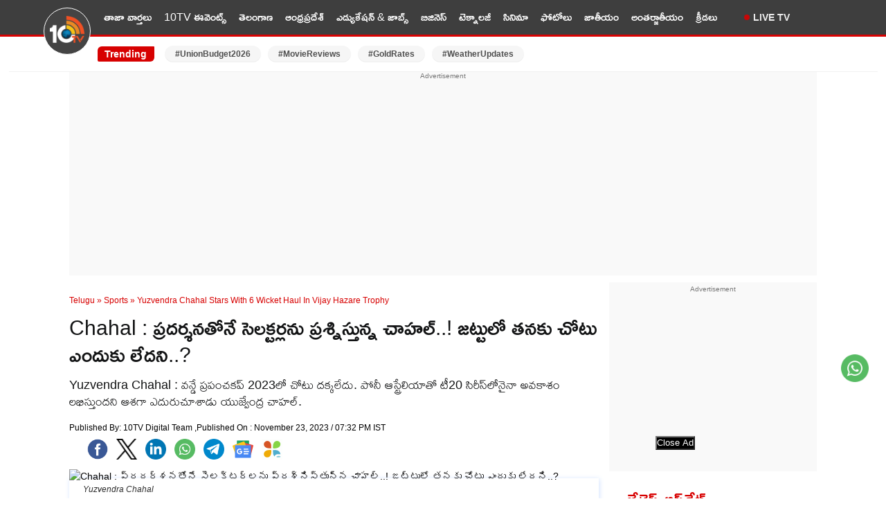

--- FILE ---
content_type: text/html; charset=utf-8
request_url: https://10tv.in/telugu-news/sports/yuzvendra-chahal-stars-with-6-wicket-haul-in-vijay-hazare-trophy-745113.html
body_size: 20486
content:
<!DOCTYPE html>
<html lang="te">
<head>
<meta charset="UTF-8">
<meta http-equiv="X-UA-Compatible" content="IE=edge">
<meta name="viewport" content="width=device-width,minimum-scale=1,initial-scale=1">
<meta name="theme-color" content="#FFFFFF">
<meta name="google" content="notranslate" />
<meta itemprop="inLanguage" content="Telugu" />
<meta http-equiv="content-language" content= "te" />
<meta name="website" content="https://10tv.in">
<meta name="rating" content="General">
<meta property="category" content="News" />
<meta property="fb:app_id" content="1830347190512403" />
<meta name="copyright" content="10tv.in">
<meta name="author" content="10TV Telugu">
<meta http-equiv="Content-Type" content="text/html; charset=utf-8" />
<meta name="msvalidate.01" content="2C50BB8C1871D4A6E4042F08C30C9324" />
<meta name="facebook-domain-verification" content="09xne4y7ve4i1w8pm0rumja0d47ugi" />
<link rel="icon" type="image/x-icon" href="https://10tv.in/favicon.ico" />
<link rel="dns-prefetch" href="https://pagead2.googlesyndication.com">
<link rel="preconnect" crossorigin="anonymous" href="https://pagead2.googlesyndication.com">
<link rel="dns-prefetch" href="https://www.googletagmanager.com">
<link rel="preconnect" crossorigin="anonymous" href="https://www.googletagmanager.com">
<link rel="dns-prefetch" href="https://googleads.g.doubleclick.net">
<link rel="dns-prefetch" href="https://partner.googleadservices.com">
<meta name="google-site-verification" content="Et_qUV9z0pCVqLssNduI8bQEewjSic5hMKdwUEbnZeA" />
<link href="https://10tv.in/wp-content/themes/10tv_v_2.0/css/main.css?ver=1.8.6" rel="stylesheet" type="text/css" media="all" />
<script type="text/javascript" async id="10tv_in_68d151e0a709438875d5a310" src="https://m2025.b-cdn.net/display/68d151e0a709438875d5a310.min.js"></script>
<meta property="og:url" content="https://10tv.in/telugu-news/sports/yuzvendra-chahal-stars-with-6-wicket-haul-in-vijay-hazare-trophy-745113.html" />
    <link rel="canonical" href="https://10tv.in/telugu-news/sports/yuzvendra-chahal-stars-with-6-wicket-haul-in-vijay-hazare-trophy-745113.html" />
    <!-- <meta name="description" content="" /> -->
<script async src="https://securepubads.g.doubleclick.net/tag/js/gpt.js" crossorigin="anonymous"></script>
<script async src="https://pagead2.googlesyndication.com/pagead/js/adsbygoogle.js?client=ca-pub-6458743873099203"
     crossorigin="anonymous"></script>
    <script type="text/javascript">
/* <![CDATA[ */
(()=>{var e={};e.g=function(){if("object"==typeof globalThis)return globalThis;try{return this||new Function("return this")()}catch(e){if("object"==typeof window)return window}}(),function({ampUrl:n,isCustomizePreview:t,isAmpDevMode:r,noampQueryVarName:o,noampQueryVarValue:s,disabledStorageKey:i,mobileUserAgents:a,regexRegex:c}){if("undefined"==typeof sessionStorage)return;const d=new RegExp(c);if(!a.some((e=>{const n=e.match(d);return!(!n||!new RegExp(n[1],n[2]).test(navigator.userAgent))||navigator.userAgent.includes(e)})))return;e.g.addEventListener("DOMContentLoaded",(()=>{const e=document.getElementById("amp-mobile-version-switcher");if(!e)return;e.hidden=!1;const n=e.querySelector("a[href]");n&&n.addEventListener("click",(()=>{sessionStorage.removeItem(i)}))}));const g=r&&["paired-browsing-non-amp","paired-browsing-amp"].includes(window.name);if(sessionStorage.getItem(i)||t||g)return;const u=new URL(location.href),m=new URL(n);m.hash=u.hash,u.searchParams.has(o)&&s===u.searchParams.get(o)?sessionStorage.setItem(i,"1"):m.href!==u.href&&(window.stop(),location.replace(m.href))}({"ampUrl":"https:\/\/10tv.in\/telugu-news\/sports\/yuzvendra-chahal-stars-with-6-wicket-haul-in-vijay-hazare-trophy-745113.html\/amp","noampQueryVarName":"noamp","noampQueryVarValue":"mobile","disabledStorageKey":"amp_mobile_redirect_disabled","mobileUserAgents":["Mobile","Android","Silk\/","Kindle","BlackBerry","Opera Mini","Opera Mobi"],"regexRegex":"^\\\/((?:.|\\n)+)\\\/([i]*)$","isCustomizePreview":false,"isAmpDevMode":false})})();
/* ]]> */
</script>
<meta name='robots' content='max-image-preview:large, index,follow' />
<link rel="preconnect" href="https://fonts.googleapis.com"><link rel="preconnect" href="https://fonts.gstatic.com" crossorigin><link rel="preload" as="font" type="font/woff2" href="https://fonts.gstatic.com/s/ramabhadra/v16/EYq2maBOwqRW9P1SQ83LSghMXquW.woff2" crossorigin>
	<!-- This site is optimized with the Yoast SEO Premium plugin v26.7 (Yoast SEO v26.7) - https://yoast.com/wordpress/plugins/seo/ -->
	<title>Chahal : ప్ర‌ద‌ర్శ‌న‌తోనే సెల‌క్ట‌ర్ల‌ను ప్రశ్నిస్తున్న చాహ‌ల్‌..! జ‌ట్టులో త‌న‌కు చోటు ఎందుకు లేద‌ని..? | Yuzvendra Chahal Stars With 6 Wicket Haul In Vijay Hazare Trophy 745113 | 10TV</title>
	<meta name="description" content="Yuzvendra Chahal : వ‌న్డే ప్ర‌పంచ‌క‌ప్ 2023లో చోటు ద‌క్క‌లేదు. పోనీ ఆస్ట్రేలియాతో టీ20 సిరీస్‌లోనైనా అవ‌కాశం ల‌భిస్తుంద‌ని ఆశ‌గా ఎదురుచూశాడు యుజ్వేంద్ర చాహల్." />
	<meta property="og:locale" content="te_IN" />
	<meta property="og:type" content="article" />
	<meta property="og:description" content="Yuzvendra Chahal : వ‌న్డే ప్ర‌పంచ‌క‌ప్ 2023లో చోటు ద‌క్క‌లేదు. పోనీ ఆస్ట్రేలియాతో టీ20 సిరీస్‌లోనైనా అవ‌కాశం ల‌భిస్తుంద‌ని ఆశ‌గా ఎదురుచూశాడు యుజ్వేంద్ర చాహల్." />
	<meta property="og:site_name" content="10TV Telugu" />
	<meta property="article:publisher" content="https://www.facebook.com/10tvNewsTelugu/" />
	<meta property="article:published_time" content="2023-11-23T14:02:18+00:00" />
	<meta property="article:modified_time" content="2023-11-23T14:07:29+00:00" />
	<meta property="og:image" content="https://static.10tv.in/wp-content/uploads/2023/11/New-Project-6-34.jpg" />
	<meta property="og:image:width" content="1280" />
	<meta property="og:image:height" content="720" />
	<meta property="og:image:type" content="image/jpeg" />
	<meta name="author" content="Thota Vamshi Kumar" />
	<meta name="twitter:card" content="summary_large_image" />
	<meta name="twitter:image" content="https://images.10tv.in/wp-content/uploads/2025/02/10tv_V_png--442x260-4g.webp" />
	<meta name="twitter:creator" content="@10TvTeluguNews" />
	<meta name="twitter:site" content="@10TvTeluguNews" />
	<meta name="twitter:label1" content="Written by" />
	<meta name="twitter:data1" content="10TV Digital Team" />
	<meta name="twitter:label2" content="Est. reading time" />
	<meta name="twitter:data2" content="2 minutes" />
	<!-- / Yoast SEO Premium plugin. -->


<style id='wp-img-auto-sizes-contain-inline-css' type='text/css'>
img:is([sizes=auto i],[sizes^="auto," i]){contain-intrinsic-size:3000px 1500px}
/*# sourceURL=wp-img-auto-sizes-contain-inline-css */
</style>
<script type='text/javascript'>
window.is_wp=1;
window._izootoModule= window._izootoModule || {};
window._izootoModule['swPath'] = "https://10tv.in/service-worker.js";
</script>
	<script> window._izq = window._izq || []; window._izq.push(["init"]);</script>
				<link rel="alternate" type="text/html" media="only screen and (max-width: 640px)" href="https://10tv.in/telugu-news/sports/yuzvendra-chahal-stars-with-6-wicket-haul-in-vijay-hazare-trophy-745113.html/amp"><link rel="amphtml" href="https://10tv.in/telugu-news/sports/yuzvendra-chahal-stars-with-6-wicket-haul-in-vijay-hazare-trophy-745113.html/amp"><style>#amp-mobile-version-switcher{left:0;position:absolute;width:100%;z-index:100}#amp-mobile-version-switcher>a{background-color:#444;border:0;color:#eaeaea;display:block;font-family:-apple-system,BlinkMacSystemFont,Segoe UI,Roboto,Oxygen-Sans,Ubuntu,Cantarell,Helvetica Neue,sans-serif;font-size:16px;font-weight:600;padding:15px 0;text-align:center;-webkit-text-decoration:none;text-decoration:none}#amp-mobile-version-switcher>a:active,#amp-mobile-version-switcher>a:focus,#amp-mobile-version-switcher>a:hover{-webkit-text-decoration:underline;text-decoration:underline}</style><link rel="icon" href="https://static.10tv.in/wp-content/uploads/2021/11/favicon.png" sizes="32x32" />
<link rel="icon" href="https://static.10tv.in/wp-content/uploads/2021/11/favicon.png" sizes="192x192" />
<link rel="apple-touch-icon" href="https://static.10tv.in/wp-content/uploads/2021/11/favicon.png" />
<meta name="msapplication-TileImage" content="https://static.10tv.in/wp-content/uploads/2021/11/favicon.png" />
        <script type="application/ld+json">
        {
            "@context": "http://schema.org",
            "@type": "Organization",
            "name": "10TV Telugu",
            "url": "https://10tv.in",
            "logo": {
                "@type": "ImageObject",
                "url": "https://static.10tv.in/wp-content/uploads/2023/04/10tv-logo-news.png",
                "width": 600,
                "height": 60
            },
            "sameAs": ["https://www.facebook.com/10tvNewsTelugu/",
                "https://twitter.com/10TvTeluguNews",
                "https://www.youtube.com/user/10TVNewsChannel"
            ]
        }
    </script>
    <script type="application/ld+json">
{
  "@context": "https://schema.org",
  "@type": "LocalBusiness",
  "name": "10tv Telugu News",
  "image": "https://static.10tv.in/wp-content/uploads/2024/10/10tv-logo-local-business.jpg",
  "@id": "https://10tv.in/",
  "url": "https://10tv.in/",
  "telephone": "04024101010",
  "address": {
    "@type": "PostalAddress",
    "streetAddress": "Door No. 8-2-293/82/A, Plot No.1265 Jubilee Co-op House Building Society Near Jubliee Hills Checkpost Metro station, Rd Number 36, Jubilee Hills",
    "addressLocality": "Hyderabad",
    "postalCode": "500033",
    "addressCountry": "IN"
  },
  "geo": {
    "@type": "GeoCoordinates",
    "latitude": 17.4325894,
    "longitude": 78.4070691
  },
  "openingHoursSpecification": {
    "@type": "OpeningHoursSpecification",
    "dayOfWeek": [
      "Monday",
      "Tuesday",
      "Wednesday",
      "Thursday",
      "Friday",
      "Saturday",
      "Sunday"
    ],
    "opens": "00:00",
    "closes": "23:59"
  }
}
</script>
    <script type="application/ld+json">
        {
            "@context": "https://schema.org",
            "@type": "WebSite",
            "url": "https://10tv.in",
            "name": "10TV Telugu",
            "potentialAction": {
                "@type": "SearchAction",
                "target": "https://10tv.in/search?q={search_term_string}",
                "query-input": "required name=search_term_string"
            }
        }
    </script>
    
  <script>
class MyJsLazyLoad {
    constructor() {
        this.tE = ["keydown", "mousedown", "mousemove", "touchmove", "touchstart", "touchend", "wheel"],
            this.uEH = this._triggerLstnr.bind(this),
            this.tSH = this._onTS.bind(this),
            this.tMH = this._onTM.bind(this),
            this.tEH = this._onTE.bind(this),
            this.cH = this._onClk.bind(this),
            this.intC = [],
            window.addEventListener("showpage", (e => { this.persisted = e.persisted })),
            window.addEventListener("DOMContentLoaded", (() => { this._preloadThirdParty() })),
            this.scriptsDelayed = { normal: [], async: [], defer: [] },
            this.theJQs = []
    }
    _theUIListener(e) {
        document.hidden ? e._triggerLstnr() : (this.tE.forEach((t => window.addEventListener(t, e.uEH, { passive: !0 }))), window.addEventListener("touchstart", e.tSH, { passive: !0 }), window.addEventListener("mousedown", e.tSH), document.addEventListener("visibilitychange", e.uEH))
    }
    _remveTheUIListener() {
        this.tE.forEach((e => window.removeEventListener(e, this.uEH, { passive: !0 }))), document.removeEventListener("visibilitychange", this.uEH)
    }
    _onTS(e) {
        "HTML" !== e.target.tagName && (window.addEventListener("touchend", this.tEH), window.addEventListener("mouseup", this.tEH), window.addEventListener("touchmove", this.tMH, { passive: !0 }), window.addEventListener("mousemove", this.tMH), e.target.addEventListener("click", this.cH), this._renameAttrib(e.target, "onclick", "veegam-onclick"))
    }
    _onTM(e) {
        window.removeEventListener("touchend", this.tEH), window.removeEventListener("mouseup", this.tEH), window.removeEventListener("touchmove", this.tMH, { passive: !0 }), window.removeEventListener("mousemove", this.tMH), e.target.removeEventListener("click", this.cH), this._renameAttrib(e.target, "veegam-onclick", "onclick")
    }
    _onTE(e) {
        window.removeEventListener("touchend", this.tEH), window.removeEventListener("mouseup", this.tEH), window.removeEventListener("touchmove", this.tMH, { passive: !0 }), window.removeEventListener("mousemove", this.tMH)
    }
    _onClk(e) {
        e.target.removeEventListener("click", this.cH), this._renameAttrib(e.target, "veegam-onclick", "onclick"), this.intC.push(e), e.preventDefault(), e.stopPropagation(), e.stopImmediatePropagation()
    }
    _applyClks() {
        window.removeEventListener("touchstart", this.tSH, { passive: !0 }), window.removeEventListener("mousedown", this.tSH), this.intC.forEach((e => { e.target.dispatchEvent(new MouseEvent("click", { view: e.view, bubbles: !0, cancelable: !0 })) }))
    }
    _renameAttrib(e, t, n) {
        e.hasAttribute && e.hasAttribute(t) && (event.target.setAttribute(n, event.target.getAttribute(t)), event.target.removeAttribute(t))
    }
    _triggerLstnr() {
        this._remveTheUIListener(this), "loading" === document.readyState ? document.addEventListener("DOMContentLoaded", this._loadAll.bind(this)) : this._loadAll()
    }
    _preloadThirdParty() {
        let e = []; document.querySelectorAll("script[type=lazyload]").forEach((t => { if (t.hasAttribute("src")) { const n = new URL(t.src).origin; n !== location.origin && e.push({ src: n, crossOrigin: t.crossOrigin || "module" === t.getAttribute("data-veegam-type") }) } })), e = [...new Map(e.map((e => [JSON.stringify(e), e]))).values()], this._injectRHs(e, "preconnect")
    }
    async _loadAll() {
        this.earlierBreath = Date.now(), this._delayELs(), this._delayJQ(this), this._documentWrite(), this._registerDelay(), this._preloadScripts(), await this._loadList(this.scriptsDelayed.normal), await this._loadList(this.scriptsDelayed.defer), await this._loadList(this.scriptsDelayed.async); try { await this._triggerDOM(), await this._triggerWL() } catch (e) { } window.dispatchEvent(new Event("veegam-allScriptsLoaded")), this._applyClks()
    }
    _registerDelay() {
        document.querySelectorAll("script[type=lazyload]").forEach((e => { e.hasAttribute("src") ? e.hasAttribute("async") && !1 !== e.async ? this.scriptsDelayed.async.push(e) : e.hasAttribute("defer") && !1 !== e.defer || "module" === e.getAttribute("data-veegam-type") ? this.scriptsDelayed.defer.push(e) : this.scriptsDelayed.normal.push(e) : this.scriptsDelayed.normal.push(e) }))
    }
    async _addScriptElement(e) {
        return await this._takeABreath(), new Promise((t => { const n = document.createElement("script");[...e.attributes].forEach((e => { let t = e.nodeName; "type" !== t && ("data-veegam-type" === t && (t = "type"), n.setAttribute(t, e.nodeValue)) })), e.hasAttribute("src") ? (n.addEventListener("load", t), n.addEventListener("error", t)) : (n.text = e.text, t()); try { e.parentNode.replaceChild(n, e) } catch (e) { t() } }))
    }
    async _loadList(e) {
        const t = e.shift(); return t ? (await this._addScriptElement(t), this._loadList(e)) : Promise.resolve()
    }
    _preloadScripts() {
        this._injectRHs([...this.scriptsDelayed.normal, ...this.scriptsDelayed.defer, ...this.scriptsDelayed.async], "preload")
    }
    _injectRHs(e, t) {
        var n = document.createDocumentFragment(); e.forEach((e => { if (e.src) { const i = document.createElement("link"); i.href = e.src, i.rel = t, "preconnect" !== t && (i.as = "script"), e.getAttribute && "module" === e.getAttribute("data-veegam-type") && (i.crossOrigin = !0), e.crossOrigin && (i.crossOrigin = e.crossOrigin), n.appendChild(i) } })), document.head.appendChild(n)
    }
    _delayELs() {
        let e = {}; function t(t, n) { !function (t) { function n(n) { return e[t].eventsToRewrite.indexOf(n) >= 0 ? "veegam-" + n : n } e[t] || (e[t] = { originalFunctions: { add: t.addEventListener, remove: t.removeEventListener }, eventsToRewrite: [] }, t.addEventListener = function () { arguments[0] = n(arguments[0]), e[t].originalFunctions.add.apply(t, arguments) }, t.removeEventListener = function () { arguments[0] = n(arguments[0]), e[t].originalFunctions.remove.apply(t, arguments) }) }(t), e[t].eventsToRewrite.push(n) } function n(e, t) { let n = e[t]; Object.defineProperty(e, t, { get: () => n || function () { }, set(i) { e["veegam" + t] = n = i } }) } t(document, "DOMContentLoaded"), t(window, "DOMContentLoaded"), t(window, "load"), t(window, "showpage"), t(document, "readystatechange"), n(document, "onreadystatechange"), n(window, "onload"), n(window, "onshowpage")
    }
    _delayJQ(e) {
        let t = window.jQuery; Object.defineProperty(window, "jQuery", { get: () => t, set(n) { if (n && n.fn && !e.theJQs.includes(n)) { n.fn.ready = n.fn.init.prototype.ready = function (t) { e.domReadyFired ? t.bind(document)(n) : document.addEventListener("veegam-DOMContentLoaded", (() => t.bind(document)(n))) }; const t = n.fn.on; n.fn.on = n.fn.init.prototype.on = function () { if (this[0] === window) { function e(e) { return e.split(" ").map((e => "load" === e || 0 === e.indexOf("load.") ? "veegam-jquery-load" : e)).join(" ") } "string" == typeof arguments[0] || arguments[0] instanceof String ? arguments[0] = e(arguments[0]) : "object" == typeof arguments[0] && Object.keys(arguments[0]).forEach((t => { delete Object.assign(arguments[0], { [e(t)]: arguments[0][t] })[t] })) } return t.apply(this, arguments), this }, e.theJQs.push(n) } t = n } })
    }
    async _triggerDOM() {
        this.domReadyFired = !0, await this._takeABreath(), document.dispatchEvent(new Event("veegam-DOMContentLoaded")), await this._takeABreath(), window.dispatchEvent(new Event("veegam-DOMContentLoaded")), await this._takeABreath(), document.dispatchEvent(new Event("veegam-readystatechange")), await this._takeABreath(), document.veegamonreadystatechange && document.veegamonreadystatechange()
    }
    async _triggerWL() {
        await this._takeABreath(), window.dispatchEvent(new Event("veegam-load")), await this._takeABreath(), window.veegamonload && window.veegamonload(), await this._takeABreath(), this.theJQs.forEach((e => e(window).trigger("veegam-jquery-load"))), await this._takeABreath(); const e = new Event("veegam-showpage"); e.persisted = this.persisted, window.dispatchEvent(e), await this._takeABreath(), window.veegamonshowpage && window.veegamonshowpage({ persisted: this.persisted })
    }
    _documentWrite() {
        const e = new Map; document.write = document.writeln = function (t) { const n = document.currentScript, i = document.createRange(), r = n.parentElement; let o = e.get(n); void 0 === o && (o = n.nextSibling, e.set(n, o)); const s = document.createDocumentFragment(); i.setStart(s, 0), s.appendChild(i.createContextualFragment(t)), r.insertBefore(s, o) }
    }
    async _takeABreath() {
        Date.now() - this.earlierBreath > 45 && (await this._animateFrame(), this.earlierBreath = Date.now())
    }
    async _animateFrame() {
        return document.hidden ? new Promise((e => setTimeout(e))) : new Promise((e => requestAnimationFrame(e)))
    }
    static run() {
        const e = new MyJsLazyLoad; e._theUIListener(e)
    }
}
MyJsLazyLoad.run();
  </script>
    <script type="application/ld+json">{"@context":"http:\/\/schema.org","@type":"ListItem","position":1,"@id":"https:\/\/10tv.in\/telugu-news\/movies\/director-anil-ravipudi-interesting-comments-about-his-next-film-sn-1041180.html","name":"Anil Ravipudi: నెక్స్ట్ సంక్రాంతికి మరో సినిమా చేస్తా.. లెక్క బ్యాలన్స్ చేస్తా.. అనిల్ రావిపూడి హాట్ కామెంట్స్"} </script><script type="application/ld+json">{"@context":"http:\/\/schema.org","@type":"ListItem","position":2,"@id":"https:\/\/10tv.in\/telugu-news\/technology\/motorola-edge-50-pro-price-drops-by-over-rs-10000-on-amazon-check-details-sh-1041170.html","name":"Motorola Edge 50 Pro : బ్రహ్మాండమైన డిస్కౌంట్.. అమెజాన్‌లో ఈ మోటోరోలా ఎడ్జ్ 50 ప్రో చాలా చీప్ గురూ.. ధర ఎంతంటే?"} </script><script type="application/ld+json">{"@context":"http:\/\/schema.org","@type":"ListItem","position":3,"@id":"https:\/\/10tv.in\/telugu-news\/telangana\/deputy-cm-bhatti-vikramarka-key-comments-on-singareni-tenders-hn-1041169.html","name":"Bhatti Vikramarka : సింగరేణి టెండర్లపై విచారణకు సిద్ధం.. సృజన్ రెడ్డి బీఆర్ఎస్ లీడర్ అల్లుడే: భట్టి విక్రమార్క"} </script><script type="application/ld+json">{"@context":"http:\/\/schema.org","@type":"ListItem","position":4,"@id":"https:\/\/10tv.in\/telugu-news\/technology\/vivo-x100-pro-price-drop-alert-get-over-rs-31000-off-on-amazon-check-full-details-sh-1041157.html","name":"Vivo X100 Pro : ఇది కదా డిస్కౌంట్.. వివో X100 ప్రోపై ఏకంగా రూ.31వేలు తగ్గింపు.. అమెజాన్‌లో జస్ట్ ఎంతంటే?"} </script><script type="application/ld+json">{"@context":"http:\/\/schema.org","@type":"ListItem","position":5,"@id":"https:\/\/10tv.in\/telugu-news\/events\/10tv-beyond-borders-securing-the-world-program-hn-1041153.html","name":"Beyond Borders : రక్షణ రంగంలో సేవలందించే సంస్థలకు 10టీవీ విశిష్ట గౌరవం.. కాఫీ టేబుల్ బుక్"} </script><script type="application/ld+json">{"@context":"http:\/\/schema.org","@type":"ListItem","position":6,"@id":"https:\/\/10tv.in\/telugu-news\/photo-gallery\/rukmini-vasanth-latest-photos-sn-1041140.html","name":"Rukmini Vasanth: పూల బుట్టతో బుట్టబొమ్మలా.. రుక్మిణి వసంత్ ఫొటోలు"} </script><script type="application/ld+json">{"@context":"http:\/\/schema.org","@type":"ListItem","position":7,"@id":"https:\/\/10tv.in\/telugu-news\/movies\/roshan-meka-champion-movie-streaming-on-netflix-sn-1041134.html","name":"Champion OTT: ఓటీటీలో సూపర్ హిట్ మూవీ &#8216;ఛాంపియన్&#8217;.. స్ట్రీమింగ్ ఎక్కడో తెలుసా?"} </script><script type="application/ld+json">{"@context":"http:\/\/schema.org","@type":"ListItem","position":8,"@id":"https:\/\/10tv.in\/telugu-news\/national\/fire-set-to-gali-janardhan-reddys-model-house-in-ballari-hn-1041129.html","name":"Gali Janardhan Reddy : బళ్లారిలో టెన్షన్ టెన్షన్.. గాలి జనార్దన్ రెడ్డి ఇల్లు తగలబెట్టిన దుండగులు"} </script><script type="application/ld+json">{"@context":"http:\/\/schema.org","@type":"ListItem","position":9,"@id":"https:\/\/10tv.in\/telugu-news\/photo-gallery\/gold-and-silver-price-in-hyderabad-visakhapatnam-delhi-today-january-24th-2026-full-details-hn-1041117.html","name":"Gold and Silver Rates Today : ఒక్కరోజులోనే బంగారం, వెండి ధరల్లో భారీ మార్పులు.. లేటెస్ట్ ధరలు ఇలా!"} </script><script type="application/ld+json">{"@context":"http:\/\/schema.org","@type":"ListItem","position":10,"@id":"https:\/\/10tv.in\/telugu-news\/telangana\/telangana-government-makes-changes-in-government-employee-rules-hn-1041112.html","name":"Government Employees : ప్రభుత్వ ఉద్యోగులకు బిగ్‌షాక్.. అలాచేస్తే ఉద్యోగం ఊడినట్టే.. నిబంధనల్లో కీలక మార్పులు"} </script>    <script type="application/ld+json">{"@context":"https:\/\/schema.org","@type":"NewsArticle","headline":"Chahal : ప్ర‌ద‌ర్శ‌న‌తోనే సెల‌క్ట‌ర్ల‌ను ప్రశ్నిస్తున్న చాహ‌ల్‌..! జ‌ట్టులో త‌న‌కు చోటు ఎందుకు లేద‌ని..?","description":"Yuzvendra Chahal : వ‌న్డే ప్ర‌పంచ‌క‌ప్ 2023లో చోటు ద‌క్క‌లేదు. పోనీ ఆస్ట్రేలియాతో టీ20 సిరీస్‌లోనైనా అవ‌కాశం ల‌భిస్తుంద‌ని ఆశ‌గా ఎదురుచూశాడు యుజ్వేంద్ర చాహల్.","keywords":"haryana, Team India, Vijay Hazare Trophy, yuzvendra chahal","articleBody":"వ‌న్డే ప్ర‌పంచ‌క‌ప్ 2023లో చోటు ద‌క్క‌లేదు. పోనీ ఆస్ట్రేలియాతో టీ20 సిరీస్‌లోనైనా అవ‌కాశం ల‌భిస్తుంద‌ని ఆశ‌గా ఎదురుచూశాడు యుజ్వేంద్ర చాహల్. అయితే ఇక్క‌డ కూడా అత‌డికి నిరాశే ఎదురైంది. అయితే.. అత‌డు మాత్రం కృంగిపోలేదు. ఎక్క‌డైనా మ్యాచ్ ఆడ‌డ‌మే త‌న ల‌క్ష్య‌మ‌ని చెప్పాడు. త‌న ప్ర‌ద‌ర్శ‌న‌తోనే సెల‌క్ట‌ర్ల‌కు స‌మాధానం చెప్పాల‌ని అనుకున్నాడు. ఇందుకు దేశవాలీ 50 ఓవర్ల టోర్నీ విజయ్‌ హజారే ట్రోఫీ 2023 వేదిక‌గా ఎంచుకున్నాడు. మొద‌టి మ్యాచులోనే 6 వికెట్ల‌తో అద్భుత ప్ర‌ద‌ర్శ‌న చేశాడు.\r\n\r\nహ‌ర్యానాకు ప్రాతినిధ్యం వ‌హిస్తున్న చాహ‌ల్ ఉత్త‌రాఖండ్ తో జ‌రిగిన మ్యాచ్‌లో సంచ‌ల‌న ప్ర‌ద‌ర్శ‌న చేశాడు. కేవ‌లం 26 ప‌రుగులు మాత్ర‌మే ఇచ్చి 6 వికెట్లు తీశాడు. చాహ‌ల్ తో పాటు తేవాటియా (2\/29) రాణించ‌డంతో మొద‌ట బ్యాటింగ్ చేసిన ఉత్త‌రాఖండ్ 47.4 ఓవ‌ర్ల‌లో 207 ప‌రుగుల‌కే కుప్ప‌కూలింది. ఆదిత్య తారే (65) అర్ధ‌శ‌త‌కంతో రాణించాడు. అనంత‌రం యువ‌రాజ్ సింగ్ (68), అంకిత్ కుమార్ (49)లు రాణించ‌డంతో ల‌క్ష్యాన్ని హ‌ర్యానా 45 ఓవ‌ర్ల‌లో ఐదు వికెట్లు కోల్పోయి ఛేదించింది.\r\n\r\nసూర్య నాయ‌క‌త్వంలో..\r\n\r\nటీ20ల‌కు రెగ్యుల‌ర్ కెప్టెన్ అయిన హార్దిక్ పాండ్య గాయ‌ప‌డ‌డంతో సూర్య‌కుమార్ యాద‌వ్‌ను ఆసీస్‌తో టీ20 సిరీస్‌కు కెప్టెన్‌గా ఎంపిక చేశారు. స్పిన్ విభాగంలో ర‌వి బిష్ణోయ్‌, అక్ష‌ర్ ప‌టేల్‌, వాషింగ్ట‌న్ సుంద‌ర్‌కు చోటు ఇచ్చారు. అయితే చాహ‌ల్‌ను మాత్రం ప‌క్క‌న పెట్టారు. టీ20 సిరీస్‌కు జ‌ట్టును ప్ర‌క‌టించిన వెంట‌నే చాహల్ సోషల్ మీడియాలోకి వెళ్లి ఒక స్మైలీ ఎమోజీని పోస్ట్ చేశాడు.\r\n\r\nRahul Dravid : ఇంకో ఏడాదా..? అస్స‌లు వ‌ద్దు.. టీమ్ఇండియా కొత్త హెడ్ కోచ్ ఎవ‌రో తెలుసా..?\r\n\r\n?\r\n— Yuzvendra Chahal (@yuzi_chahal) November 20, 2023\r\n\r\n\r\nఇటీవలి ఓ ఇంటర్వ్యూలో తనను వ‌న్డే ప్ర‌పంచ‌క‌ప్‌కు ఎంపిక చేయ‌క‌పోవ‌డంపై చాహ‌ల్ స్పందించాడు. 'పరిస్థితులకు అలవాటు పడ్డానని చెప్పాడు. జ‌ట్టులో 15 మందికి మాత్ర‌మే చోటు ఉంటుంద‌ని అర్థం చేసుకున్నాను. ఎందుకంటే ఇది ప్ర‌పంచ‌క‌ప్‌. ఇక్క‌డ మీరు 17 లేదా 18 మంది ఆట‌గాళ్ల‌ను తీసుకోలేరు.' అని చాహ‌ల్ అన్నాడు.\r\n\r\n'అవును కొంచెం బాధ ప‌డ్డాను. కానీ జీవితంలో ముందుకు సాగడమే నా నినాదం. నేను ఇప్పుడు దానికి అలవాటు పడ్డాను. ఇప్ప‌టికి మూడు ప్రపంచ కప్‌లు (నవ్వుతూ). నేను ఎక్కడైనా క్రికెట్ ఆడాలనుకుంటున్నాను.' అని చాహ‌ల్ చెప్పాడు.\r\n\r\nT20 World Cup 2024 : టీ20ల‌కు హార్దిక్‌పాండ్య కెప్టెన్‌గా వ‌ద్దు.. అందుకు స‌రైనోడు అత‌డే : గంభీర్","url":"https:\/\/10tv.in\/telugu-news\/sports\/yuzvendra-chahal-stars-with-6-wicket-haul-in-vijay-hazare-trophy-745113.html","inLanguage":"te","datePublished":"2023-11-23T19:32:18+05:30","dateModified":"2023-11-23T19:37:29+05:30","dateCreated":"2023-11-23T19:32:18+05:30","thumbnailUrl":"https:\/\/static.10tv.in\/wp-content\/uploads\/2023\/11\/New-Project-6-34.jpg","mainEntityOfPage":{"@type":"WebPage","@id":"https:\/\/10tv.in\/telugu-news\/sports\/yuzvendra-chahal-stars-with-6-wicket-haul-in-vijay-hazare-trophy-745113.html"},"image":{"@type":"ImageObject","url":"https:\/\/static.10tv.in\/wp-content\/uploads\/2023\/11\/New-Project-6-34.jpg","width":"1200","height":"720"},"author":{"@type":"Person","name":"10TV Digital Team","url":"https:\/\/10tv.in\/author\/thota-vamshi-kumar"},"publisher":{"@type":"Organization","name":"10TV Telugu","url":"https:\/\/10tv.in\/","logo":{"@type":"ImageObject","url":"https:\/\/static.10tv.in\/wp-content\/uploads\/2023\/04\/10tv-logo-news.png","width":600,"height":60}}}</script>
            <script type="application/ld+json">
        {"@context":"http:\/\/schema.org","@type":"WebPage","url":"https:\/\/10tv.in\/telugu-news\/sports\/yuzvendra-chahal-stars-with-6-wicket-haul-in-vijay-hazare-trophy-745113.html","name":"Chahal : ప్ర‌ద‌ర్శ‌న‌తోనే సెల‌క్ట‌ర్ల‌ను ప్రశ్నిస్తున్న చాహ‌ల్‌..! జ‌ట్టులో త‌న‌కు చోటు ఎందుకు లేద‌ని..?","description":"Yuzvendra Chahal : వ‌న్డే ప్ర‌పంచ‌క‌ప్ 2023లో చోటు ద‌క్క‌లేదు. పోనీ ఆస్ట్రేలియాతో టీ20 సిరీస్‌లోనైనా అవ‌కాశం ల‌భిస్తుంద‌ని ఆశ‌గా ఎదురుచూశాడు యుజ్వేంద్ర చాహల్.","publisher":{"@type":"Organization","name":"10TV Telugu","url":"https:\/\/10tv.in","logo":{"@type":"ImageObject","contentUrl":"https:\/\/static.10tv.in\/wp-content\/uploads\/2023\/04\/10tv-logo-news.png"}}}    </script>
    <script type="application/ld+json">
        {"@context":"https://schema.org","@type":"ItemList","itemListElement":[{"@type":"SiteNavigationElement","position":1,"name":"తాజా వార్తలు","url":"https://10tv.in/latest"},{"@type":"SiteNavigationElement","position":2,"name":"10TV ఈవెంట్స్","url":"https://10tv.in/events"},{"@type":"SiteNavigationElement","position":3,"name":"తెలంగాణ","url":"https://10tv.in/telangana"},{"@type":"SiteNavigationElement","position":4,"name":"ఆంధ్రప్రదేశ్","url":"https://10tv.in/andhra-pradesh"},{"@type":"SiteNavigationElement","position":5,"name":"ఎడ్యుకేషన్ & జాబ్స్","url":"https://10tv.in/education-and-job"},{"@type":"SiteNavigationElement","position":6,"name":"బిజినెస్","url":"https://10tv.in/business"},{"@type":"SiteNavigationElement","position":7,"name":"టెక్నాలజీ","url":"https://10tv.in/technology"},{"@type":"SiteNavigationElement","position":8,"name":"సినిమా","url":"https://10tv.in/movies"},{"@type":"SiteNavigationElement","position":9,"name":"ఫోటోలు","url":"https://10tv.in/photo-gallery"},{"@type":"SiteNavigationElement","position":10,"name":"జాతీయం","url":"https://10tv.in/national"},{"@type":"SiteNavigationElement","position":11,"name":"అంతర్జాతీయం","url":"https://10tv.in/international"},{"@type":"SiteNavigationElement","position":12,"name":"క్రీడలు","url":"https://10tv.in/sports"}]}    </script>
        <script type="application/ld+json">
{
    "@context": "https://schema.org",
    "@type": "BreadcrumbList",
    "itemListElement":
    [
    {
    "@type": "ListItem",
    "position": 1,
    "item":
    {
    "@id": "https://10tv.in/",
    "name": "Telugu News"

    }
    },
    {
    "@type": "ListItem",
    "position": 2,
    "item":
    {
    "@id": "https://10tv.in/sports",
    "name": "Sports"

    }
    },
    {
    "@type": "ListItem",
    "position": 3,
    "item":
    {
        "@id": "https://10tv.in/telugu-news/sports/yuzvendra-chahal-stars-with-6-wicket-haul-in-vijay-hazare-trophy-745113.html",
        "name": "Chahal : ప్ర‌ద‌ర్శ‌న‌తోనే సెల‌క్ట‌ర్ల‌ను ప్రశ్నిస్తున్న చాహ‌ల్‌..! జ‌ట్టులో త‌న‌కు చోటు ఎందుకు లేద‌ని..?"
    }
    }
    ]
}
</script><meta name="keywords" content="haryana, Team India, Vijay Hazare Trophy, yuzvendra chahal" />
<meta name="news_keywords" content="haryana, Team India, Vijay Hazare Trophy, yuzvendra chahal" />

<meta name="twitter:image" content="https://static.10tv.in/wp-content/uploads/2023/11/New-Project-6-34.jpg" />
 <meta property="og:title" content="ప్ర‌ద‌ర్శ‌న‌తోనే సెల‌క్ట‌ర్ల‌ను ప్రశ్నిస్తున్న చాహ‌ల్‌..! జ‌ట్టులో త‌న‌కు చోటు ఎందుకు లేద‌ని..?" /><script type="text/javascript">
  window._taboola = window._taboola || [];
  _taboola.push({article:'auto'});
  !function (e, f, u, i) {
    if (!document.getElementById(i)){
      e.async = 1;
      e.src = u;
      e.type = 'lazyload';
      e.id = i;
      f.parentNode.insertBefore(e, f);
    }
  }(document.createElement('script'),
  document.getElementsByTagName('script')[0],
  '//cdn.taboola.com/libtrc/10tv/loader.js',
  'tb_loader_script');
  if(window.performance && typeof window.performance.mark == 'function')
    {window.performance.mark('tbl_ic');}
</script>
 <script async  src="https://www.googletagmanager.com/gtag/js?id=G-90WWKEHB07"></script>
<script>
  window.dataLayer = window.dataLayer || [];
  function gtag(){dataLayer.push(arguments);}
  gtag('js', new Date());
  gtag('config', 'G-90WWKEHB07');
</script>
      <!-- Google Tag Manager -->
      <script>
    (function(w, d, s, l, i) {
        w[l] = w[l] || [];
        w[l].push({
            'gtm.start': new Date().getTime(),
            event: 'gtm.js'
        });
        var f = d.getElementsByTagName(s)[0],
            j = d.createElement(s),
            dl = l != 'dataLayer' ? '&l=' + l : '';
        j.async = true;
        j.type = 'lazyload';
        j.src =
            'https://www.googletagmanager.com/gtm.js?id=' + i + dl;
        f.parentNode.insertBefore(j, f);
    })(window, document, 'script', 'dataLayer', 'GTM-KVKBNQ5');
    </script>
    <!-- End Google Tag Manager -->
<!-- Begin comScore Tag -->
<script>
  var _comscore = _comscore || [];
  _comscore.push({ c1: "2", c2: "35122797" });
  (function() {
    var s = document.createElement("script"), el = document.getElementsByTagName("script")[0]; s.async = true;
    s.src = "https://sb.scorecardresearch.com/cs/35122797/beacon.js";
    el.parentNode.insertBefore(s, el);
  })();
</script>
<noscript>
  <img src="https://sb.scorecardresearch.com/p?c1=2&c2=35122797&cv=3.6.0&cj=1">
</noscript>
    <script>
    lozadDebug = true;
    lozadDynamicImage = true;
    </script>
<!-- End comScore Tag -->

  
   
<script>
var arrArticleLink = [];
var isMobile = "0";
let first_article_url = window.location.href;
let currentHash = first_article_url;
var multipl = 0.1;
var isbackScoll = false;
var previousScroll = 0;
var scrollTop = '';
var cnt = 0;
arrArticleLink = '';
// if( arrArticleLink == 'gallery' ){
  //window.topScroll = $(window).scrollTop();
  document.addEventListener('scroll', function () {
      var scrollTop = window.scrollY;
      if (scrollTop < previousScroll) {
          isbackScoll = true;
      }else{
          isbackScoll = false;
      }
      previousScroll = scrollTop;
      var countArticle = document.querySelectorAll(".photo_summary .gallimagedetail");
      var numOfArticle = document.querySelectorAll(".photo_summary .gallimagedetail").length;
      if( numOfArticle > 0){
        countArticle.forEach(myFunction);
        function myFunction(item, index) {
          let hash = item.getAttribute("data-url");
          $strLastPartUrl = item.getAttribute('data-url').substring(item.getAttribute('data-url').lastIndexOf('-') + 1);
          $arrLastPartUrl = $strLastPartUrl.split('.');
          localStorage.setItem('int_post_id', $arrLastPartUrl[0]);
          var current_postId = document.getElementById("current_postId").value;
          var curid = current_postId+hash;
          if (isElementInViewport(item) && currentHash != hash) {
              if( index == 0){
                  currentHash = hash;
                  let baseTitle = document.querySelector("meta[property='og:title']").getAttribute("content");
                  changeBaseUrl(baseTitle,item.getAttribute('data-url'),item.getAttribute('data-photo-id'), baseTitle);
              }else{
                  currentHash = hash;
                  changephotogallUrl(item.getAttribute('data-title'),item.getAttribute('data-url'),item.getAttribute('data-photo-id'),item.getAttribute('data-title'),index);
              }
          }
        }
      }
      localStorage.setItem('scrollpos', window.scrollY); // added for last photo height
  });
// Page Scroll on page reload after visit last image
document.addEventListener("DOMContentLoaded", function(event) {
  var scrollpos = 0;//localStorage.getItem('scrollpos');
  var int_post_id = localStorage.getItem('int_post_id');
  var count_article = document.querySelectorAll(".photo_summary .gallimagedetail");
  count_article.forEach(myArticleFunction);
  function myArticleFunction(item, index) {
    $strLastPartUrl = item.getAttribute('data-url').substring(item.getAttribute('data-url').lastIndexOf('-') + 1);
      $arrLastPartUrl = $strLastPartUrl.split('.');
      if($arrLastPartUrl[0] == int_post_id){
          if (scrollpos) window.scrollTo(0, scrollpos);
      }
  }
});
//} // End of photo gallery condition
function isElementInViewport(el) {
  var rect = el.getBoundingClientRect();
  var isVisible = (rect.top <= (window.innerHeight || document.documentElement.clientHeight) && rect.bottom >= (window.innerHeight || document.documentElement.clientHeight) / 3);
  return isVisible;
}
function changeBaseUrl(title, url , pid , pdesc) {
  var hashs = pid;
  var cleanTitle = '';
  if(title != ''){
    cleanTitle = document.querySelector("h1.articleHD").innerHTML;
  }else{
    cleanTitle = document.querySelector("h1.articleHD").innerHTML;
  }
  cleanTitle = cleanTitle.replace("'", "");
  cleanTitle = cleanTitle.replace('"', '');
   cleanTitle += ' - Photos - '+pid;
  if(pid != 1){
      document.querySelector('title').innerHTML = cleanTitle+" - 10TV Telugu";
      document.querySelector("meta[name='description']").setAttribute('content', cleanTitle);
      document.querySelector("link[rel='canonical']").setAttribute('href', url);
      updatephotogallUrl(cleanTitle ,  url,pid);
  }else{
      if(hashs){
        document.querySelector('title').innerHTML = cleanTitle+" - 10TV Telugu";
        document.querySelector("meta[name='description']").setAttribute('content', cleanTitle+",- Photos - "+pid);
        document.querySelector("link[rel='canonical']").setAttribute('href', url);
        history.pushState(null, '', url);
      }
  }
}
function changephotogallUrl(title, url , pid , pdesc,index) {
  var cleanTitle = '';
  // cleanTitle = title;
  cleanTitle = document.querySelector("h1.articleHD").innerHTML;
  cleanTitle = cleanTitle.replace("'", "");
  cleanTitle = cleanTitle.replace('"', '');
  cleanTitle += '- Photos - '+pid;
  if(pid != 1){
    document.querySelector('title').innerHTML = cleanTitle+" - 10TV";
    document.querySelector("meta[name='description']").setAttribute('content', cleanTitle);
    //document.querySelector("link[rel='canonical']").setAttribute('href', url);
    updatephotogallUrl(cleanTitle , url,pid);
  }else{
      //history.pushState(null, cleanTitle, url);
  }
}

function updatephotogallUrl(title, url, pid) {
  if (title && url) {
    let relativeUrl = url.replace('https://10tv.in', '');
    history.pushState(null, '', relativeUrl);

    if (!isbackScoll) {
      gtag('config', 'G-90WWKEHB07', {
        'page_title': title,
        'page_path': relativeUrl
      });

      gtag('event', 'page_view', {
        'page_title': title,
        'page_path': relativeUrl
      });
    }
  }
}

</script>
<script>
  window.googletag = window.googletag || {cmd: []};
  googletag.cmd.push(function() {
    googletag.defineSlot('/22651290883/html-page-after-1-paragraph', [[200, 200], [336, 280], [250, 250], [300, 250], [728, 90]], 'div-gpt-ad-1752834655749-0').addService(googletag.pubads());
    googletag.pubads().enableSingleRequest();
    googletag.enableServices();
  });
</script>

    <script async src="https://fundingchoicesmessages.google.com/i/pub-6458743873099203?ers=1" nonce="97YyAk0GGBiAUvPrd4xywg"></script><script nonce="97YyAk0GGBiAUvPrd4xywg">(function() {function signalGooglefcPresent() {if (!window.frames['googlefcPresent']) {if (document.body) {const iframe = document.createElement('iframe'); iframe.style = 'width: 0; height: 0; border: none; z-index: -1000; left: -1000px; top: -1000px;'; iframe.style.display = 'none'; iframe.name = 'googlefcPresent'; document.body.appendChild(iframe);} else {setTimeout(signalGooglefcPresent, 0);}}}signalGooglefcPresent();})();</script>
   
<style>
    .image_Ad{
        text-align: center;
        margin-top: 117px;
    }
    ul li,  figcaption{
        text-align:left;
    }
    .img_caption {color: #FFF;}
    .moreNews a {line-height: 35px;padding: 5px 0px;font-size: 16px;    font-weight: 600;}
    .smallMedia_Block {margin-bottom: 10px;}
    .rightSidebar {margin-left: 15px;}
    @media(max-width:470px){
        .mobile_300x250{
            max-height:100px !important;
        }
        .image_Ad {min-height: auto;}
        .rightSidebar {margin-left: 0px;}
    }
</style>
<div id="ABMAnchor" style="width:100%;margin:auto; text-align:center;float:none;overflow:hidden; display:scroll;position:fixed; bottom:0;z-index:9999999;min-height: 90px;">
    <div style="text-align:center;display:block;max-width:728px;height:auto;overflow:hidden;margin:auto;min-height: 90px;">
        <script async="async" src="https://www.googletagservices.com/tag/js/gpt.js"></script>
        <script>  var gptadslots = [];
    var googletag = googletag || {cmd:[]};</script>
    <script>  googletag.cmd.push(function() {
        var responsiveads = googletag.sizeMapping()
        .addSize([0,0],[[320,50],[300,50]])
        .addSize([730,200],[[728,90]])
        .addSize([975,200],[[728,90]])  .build();
        gptadslots.push(googletag.defineSlot('/22651290883/10TV_ROS_New_Sticky_Footer_A62_ATF_ABM22', [[320,100]], 'ABM-Sticky')
            .setTargeting('site', ['10tv.in'])
            .defineSizeMapping(responsiveads)
            .addService(googletag.pubads()));
        googletag.enableServices();  }); </script>
        <div> <a id="close-ABMAnchor" onclick="document.getElementById('ABMAnchor').style.display = 'none';" style="cursor:pointer"><button type="button" style="vertical-align: top;float: right;color: white;background-color: black;height: 20px;line-height: 10px;">Close Ad</button></a></div>
        <div id="ABM-Sticky">
            <script>   googletag.cmd.push(function() { googletag.display('ABM-Sticky'); });  </script>
        </div>
    </div>
</div>
<style type="text/css">
    #ABM-Sticky {min-height: 90px;}
    @media(max-width: 768px){
        #ABM-Sticky {min-height: 50px;}
    }
</style>
<script type="text/javascript">
  window._taboola = window._taboola || [];
  _taboola.push({homepage:'auto'});
  !function (e, f, u, i) {
    if (!document.getElementById(i)){
      e.async = 1;
      e.src = u;
      e.id = i;
      f.parentNode.insertBefore(e, f);
    }
  }(document.createElement('script'),
  document.getElementsByTagName('script')[0],
  '//cdn.taboola.com/libtrc/10tv/loader.js',
  'tb_loader_script');
  if(window.performance && typeof window.performance.mark == 'function')
    {window.performance.mark('tbl_ic');}
</script>
</head>
<body>

<div class="gutterLHS"></div>
<div class="gutterRHS"></div>

<header class="main_header">
        <div class="topNav">
        <div class="container-menu">
            <div class="navbar_container">
                <div class="site-logo">
                    
                                    <span><a title="10TV Telugu News" href="https://10tv.in/"><img loading="lazy" decoding="async" src="https://static.10tv.in/wp-content/uploads/2026/01/logo.png" alt="10TV Telugu News"
                                width="50" height="40" title="10TV Telugu News" ></a></span>
                                    
                </div>
                <div class="topLmenu">
                    <ul>
                       <li><a title='తాజా వార్తలు' href='https://10tv.in/latest'>తాజా వార్తలు</a></li><li><a title='10TV ఈవెంట్స్' href='https://10tv.in/events'>10TV ఈవెంట్స్</a></li><li><a title='తెలంగాణ' href='https://10tv.in/telangana'>తెలంగాణ</a></li><li><a title='ఆంధ్రప్రదేశ్' href='https://10tv.in/andhra-pradesh'>ఆంధ్రప్రదేశ్</a></li><li><a title='ఎడ్యుకేషన్ &amp; జాబ్స్' href='https://10tv.in/education-and-job'>ఎడ్యుకేషన్ &amp; జాబ్స్</a></li><li><a title='బిజినెస్' href='https://10tv.in/business'>బిజినెస్</a></li><li><a title='టెక్నాలజీ' href='https://10tv.in/technology'>టెక్నాలజీ</a></li><li><a title='సినిమా' href='https://10tv.in/movies'>సినిమా</a></li><li><a title='ఫోటోలు' href='https://10tv.in/photo-gallery'>ఫోటోలు</a></li><li><a title='జాతీయం' href='https://10tv.in/national'>జాతీయం</a></li><li><a title='అంతర్జాతీయం' href='https://10tv.in/international'>అంతర్జాతీయం</a></li><li><a title='క్రీడలు' href='https://10tv.in/sports'>క్రీడలు</a></li>                    </ul>
                </div>
                <div class="topRmenu">
                    <div class="live-tv blink">
                        <a title="Live TV" href="https://10tv.in/live-tv">LIVE TV</a>
                    </div>
                    <!-- <div class="topSearch">
                        <div class="search-icon"><i class="search_btn"></i></div>
                        <form action="/search" method="get" id="headerSearch" class="search" style="display: none;">
                            <div class="search-box">
                                <input autocomplete="off" placeholder="Search" type="text" value="" id="searchText2"
                                    name="q" maxlength="25">
                                <button class="search-form-btn" type="submit"><span>Search</span></button>
                            </div>
                        </form>
                    </div> -->
                    <div id="toggleNav"><span class="MenuBtn"><i></i><i></i><i></i></span></div>
                    <div id="megaMenu" class="menuNavigation">
                        <div class="container">
                            <div class="trending_link">
                                <a title="Trending News" href="https://10tv.in/latest">
                                    <strong>Trending News</strong>
                                </a>
                            </div>
                            <ul class="listItems"><li><a class="menuHead" title="లేటెస్ట్" href="https://10tv.in/latest">లేటెస్ట్</a> </li><li><a class="menuHead" title="10TV ఈవెంట్స్" href="https://10tv.in/events">10TV ఈవెంట్స్</a> </li><li><a class="menuHead" title="తెలంగాణ" href="https://10tv.in/telangana">తెలంగాణ</a> </li><li><a class="menuHead" title="ఆంధ్రప్రదేశ్" href="https://10tv.in/andhra-pradesh">ఆంధ్రప్రదేశ్</a> </li><li><a class="menuHead" title="సినిమా, టీవీ & OTT" href="https://10tv.in/movies">సినిమా, టీవీ & OTT</a> </li><li><a class="menuHead" title="క్రీడలు" href="https://10tv.in/sports">క్రీడలు</a> </li><li><a class="menuHead" title="టెక్నాలజీ" href="https://10tv.in/technology">టెక్నాలజీ</a> </li><li><a class="menuHead" title="బిజినెస్" href="https://10tv.in/business">బిజినెస్</a> </li><li><a class="menuHead" title="జాతీయం" href="https://10tv.in/national">జాతీయం</a> </li><li><a class="menuHead" title="అంతర్జాతీయం" href="https://10tv.in/international">అంతర్జాతీయం</a> </li><li><a class="menuHead" title="ఫోటో గ్యాలరీ" href="https://10tv.in/photo-gallery">ఫోటో గ్యాలరీ</a> </li><li><a class="menuHead" title="వీడియోలు" href="https://10tv.in/exclusive-videos">వీడియోలు</a> </li></ul> 
                            
                        </div>
                    </div>
                </div>
            </div>
        </div>
        </div>
        <div class="container-menu">
        <div class="hot-now-menu">
            <div class="subNav">
                <div class="hot-now-HD">Trending</div>
                <ul>
                <li><a title="#UnionBudget2026" href="https://10tv.in/tag/union-budget-2026">#UnionBudget2026</a></li><li><a title="#MovieReviews" href="https://10tv.in/tag/movie-review">#MovieReviews</a></li><li><a title="#GoldRates" href="https://10tv.in/tag/gold-rate">#GoldRates</a></li><li><a title="#WeatherUpdates" href="https://10tv.in/tag/cold-waves">#WeatherUpdates</a></li>                </ul>
            </div>
            <div>
           
        </div>
       
    </header>

                <div class="detailPage_wrapper"><div class="container-fluid">
<div class="container">
       
                         
<input value="745113" id="current_postId" type="hidden">
<style>
    p.wp-caption-text {
        padding: 7px 20px;
        margin-bottom: 15px;
        font-size: 12px;
        font-style: italic;
        line-height: 18px;
        color: #2e2e2e;
        margin-top: -7px;
        box-shadow: 1px 1px 7px #d3e2ff;
        background: #fff;
    }
    .articleBody iframe[src*="instagram.com"]{
        height: 990px !important;
    }
    .articleBody iframe[src*="youtube.com"],
    .articleBody iframe[src*="youtu.be"] {
        height: 400px !important;
    }
    @media(max-width:767px){
        .articleBody iframe{
            max-width: 100%;
            height: auto;
        }
        .articleBody iframe[src*="facebook.com/plugins/video"] {
            max-width: 100%;
            width: auto;
            height: auto;
        }
        .articleBody blockquote.instagram-media {
            max-width: 100%;
            width: auto;
            margin: 0;
            padding: 0;
        }

    }


</style>
<div class="adsCont">
    <!-- Below-header-singlepage -->
    <ins class="adsbygoogle"
    style="display:block"
    data-ad-client="ca-pub-6458743873099203"
    data-ad-slot="3310416355"
    data-ad-format="auto"
    data-full-width-responsive="true"></ins>
    <script>
       (adsbygoogle = window.adsbygoogle || []).push({});
   </script>
</div>
<div class="column_layout">
<div class="leftSidebar">
        <ol class="breadcrumb">
        <li>
            <div class="breadcrum">
                <ul>
                    <li>
                       <p id="breadcrumbs"><span><a href="https://10tv.in">Telugu</a> »</span>
                        <span><a href="https://10tv.in/sports">Sports</a> » </span>
                        <span aria-current="page">Yuzvendra Chahal Stars With 6 Wicket Haul In Vijay Hazare Trophy</span></p>
                    </li>
                </ul>
            </div>
        </li>
    </ol>
    <div id="content-container">
        <article class="articleBody">
                        <h1 class="articleHD">Chahal : ప్ర‌ద‌ర్శ‌న‌తోనే సెల‌క్ట‌ర్ల‌ను ప్రశ్నిస్తున్న చాహ‌ల్‌..! జ‌ట్టులో త‌న‌కు చోటు ఎందుకు లేద‌ని..?</h1>

             <p class="sub-title">Yuzvendra Chahal : వ‌న్డే ప్ర‌పంచ‌క‌ప్ 2023లో చోటు ద‌క్క‌లేదు. పోనీ ఆస్ట్రేలియాతో టీ20 సిరీస్‌లోనైనా అవ‌కాశం ల‌భిస్తుంద‌ని ఆశ‌గా ఎదురుచూశాడు యుజ్వేంద్ర చాహల్. </p>                    <div class="author-box">
                        <ul class="AuthorInfo">
                            <li> Published By:
                                <a href="https://10tv.in/author/thota-vamshi-kumar" title="Author - 10TV Digital Team">10TV Digital Team </a> ,Published On : November 23, 2023 / 07:32 PM IST</li>
                        </ul>
                                                <ul class="social-icon">
                            <li><a title="Facebook"  href="http://www.facebook.com/sharer.php?u=https%3A%2F%2F10tv.in%2Ftelugu-news%2Fsports%2Fyuzvendra-chahal-stars-with-6-wicket-haul-in-vijay-hazare-trophy-745113.html%3Futm_source%3Dreferral%26utm_medium%3DFB%26utm_campaign%3Dsocial_share&app_id=1830347190512403" rel="nofollow noopener"><img loading="lazy" decoding="async" width="30" height="30" src="https://static.10tv.in/wp-content/uploads/2026/01/facebook_share.png" alt="Facebook" title="Facebook"></a></li>
                            <li><a title="Twitter"  href="https://twitter.com/intent/tweet?url=https%3A%2F%2F10tv.in%2Ftelugu-news%2Fsports%2Fyuzvendra-chahal-stars-with-6-wicket-haul-in-vijay-hazare-trophy-745113.html&text=Chahal+%3A+%E0%B0%AA%E0%B1%8D%E0%B0%B0%E2%80%8C%E0%B0%A6%E2%80%8C%E0%B0%B0%E0%B1%8D%E0%B0%B6%E2%80%8C%E0%B0%A8%E2%80%8C%E0%B0%A4%E0%B1%8B%E0%B0%A8%E0%B1%87+%E0%B0%B8%E0%B1%86%E0%B0%B2%E2%80%8C%E0%B0%95%E0%B1%8D%E0%B0%9F%E2%80%8C%E0%B0%B0%E0%B1%8D%E0%B0%B2%E2%80%8C%E0%B0%A8%E0%B1%81+%E0%B0%AA%E0%B1%8D%E0%B0%B0%E0%B0%B6%E0%B1%8D%E0%B0%A8%E0%B0%BF%E0%B0%B8%E0%B1%8D%E0%B0%A4%E0%B1%81%E0%B0%A8%E0%B1%8D%E0%B0%A8+%E0%B0%9A%E0%B0%BE%E0%B0%B9%E2%80%8C%E0%B0%B2%E0%B1%8D%E2%80%8C..%21+%E0%B0%9C%E2%80%8C%E0%B0%9F%E0%B1%8D%E0%B0%9F%E0%B1%81%E0%B0%B2%E0%B1%8B+%E0%B0%A4%E2%80%8C%E0%B0%A8%E2%80%8C%E0%B0%95%E0%B1%81+%E0%B0%9A%E0%B1%8B%E0%B0%9F%E0%B1%81+%E0%B0%8E%E0%B0%82%E0%B0%A6%E0%B1%81%E0%B0%95%E0%B1%81+%E0%B0%B2%E0%B1%87%E0%B0%A6%E2%80%8C%E0%B0%A8%E0%B0%BF..%3F%3Futm_source%3Dreferral%26utm_medium%3DTW%26utm_campaign%3Dsocial_share" rel="nofollow noopener"><img loading="lazy" decoding="async" width="30" height="30" src="https://static.10tv.in/wp-content/uploads/2026/01/X_logo.png" alt="twitter" title="twitter"></a></li>
                            <li><a title="linkedin"  href="http://www.linkedin.com/shareArticle?mini=true&url=https%3A%2F%2F10tv.in%2Ftelugu-news%2Fsports%2Fyuzvendra-chahal-stars-with-6-wicket-haul-in-vijay-hazare-trophy-745113.html" rel="nofollow noopener"><img loading="lazy" decoding="async" width="30" height="30" src="https://static.10tv.in/wp-content/uploads/2026/01/linkedin_icon.png" alt="linkedin" title="linkedin"></a></li>
                            <li><a title="whatsapp"  href="whatsapp://send?text=Chahal+%3A+%E0%B0%AA%E0%B1%8D%E0%B0%B0%E2%80%8C%E0%B0%A6%E2%80%8C%E0%B0%B0%E0%B1%8D%E0%B0%B6%E2%80%8C%E0%B0%A8%E2%80%8C%E0%B0%A4%E0%B1%8B%E0%B0%A8%E0%B1%87+%E0%B0%B8%E0%B1%86%E0%B0%B2%E2%80%8C%E0%B0%95%E0%B1%8D%E0%B0%9F%E2%80%8C%E0%B0%B0%E0%B1%8D%E0%B0%B2%E2%80%8C%E0%B0%A8%E0%B1%81+%E0%B0%AA%E0%B1%8D%E0%B0%B0%E0%B0%B6%E0%B1%8D%E0%B0%A8%E0%B0%BF%E0%B0%B8%E0%B1%8D%E0%B0%A4%E0%B1%81%E0%B0%A8%E0%B1%8D%E0%B0%A8+%E0%B0%9A%E0%B0%BE%E0%B0%B9%E2%80%8C%E0%B0%B2%E0%B1%8D%E2%80%8C..%21+%E0%B0%9C%E2%80%8C%E0%B0%9F%E0%B1%8D%E0%B0%9F%E0%B1%81%E0%B0%B2%E0%B1%8B+%E0%B0%A4%E2%80%8C%E0%B0%A8%E2%80%8C%E0%B0%95%E0%B1%81+%E0%B0%9A%E0%B1%8B%E0%B0%9F%E0%B1%81+%E0%B0%8E%E0%B0%82%E0%B0%A6%E0%B1%81%E0%B0%95%E0%B1%81+%E0%B0%B2%E0%B1%87%E0%B0%A6%E2%80%8C%E0%B0%A8%E0%B0%BF..%3F https%3A%2F%2F10tv.in%2Ftelugu-news%2Fsports%2Fyuzvendra-chahal-stars-with-6-wicket-haul-in-vijay-hazare-trophy-745113.html%3Futm_source%3Dreferral%26utm_medium%3DWA%26utm_campaign%3Dsocial_share (Sent from https://10tv.in/)" rel="nofollow noopener"><img loading="lazy" decoding="async" width="30" height="30" src="https://static.10tv.in/wp-content/uploads/2026/01/whatsapp_share.png" alt="whatsapp" title="whatsapp"></a></li>
                            <li><a title="telegram"  href="https://t.me/share?url=https%3A%2F%2F10tv.in%2Ftelugu-news%2Fsports%2Fyuzvendra-chahal-stars-with-6-wicket-haul-in-vijay-hazare-trophy-745113.html&text=Chahal+%3A+%E0%B0%AA%E0%B1%8D%E0%B0%B0%E2%80%8C%E0%B0%A6%E2%80%8C%E0%B0%B0%E0%B1%8D%E0%B0%B6%E2%80%8C%E0%B0%A8%E2%80%8C%E0%B0%A4%E0%B1%8B%E0%B0%A8%E0%B1%87+%E0%B0%B8%E0%B1%86%E0%B0%B2%E2%80%8C%E0%B0%95%E0%B1%8D%E0%B0%9F%E2%80%8C%E0%B0%B0%E0%B1%8D%E0%B0%B2%E2%80%8C%E0%B0%A8%E0%B1%81+%E0%B0%AA%E0%B1%8D%E0%B0%B0%E0%B0%B6%E0%B1%8D%E0%B0%A8%E0%B0%BF%E0%B0%B8%E0%B1%8D%E0%B0%A4%E0%B1%81%E0%B0%A8%E0%B1%8D%E0%B0%A8+%E0%B0%9A%E0%B0%BE%E0%B0%B9%E2%80%8C%E0%B0%B2%E0%B1%8D%E2%80%8C..%21+%E0%B0%9C%E2%80%8C%E0%B0%9F%E0%B1%8D%E0%B0%9F%E0%B1%81%E0%B0%B2%E0%B1%8B+%E0%B0%A4%E2%80%8C%E0%B0%A8%E2%80%8C%E0%B0%95%E0%B1%81+%E0%B0%9A%E0%B1%8B%E0%B0%9F%E0%B1%81+%E0%B0%8E%E0%B0%82%E0%B0%A6%E0%B1%81%E0%B0%95%E0%B1%81+%E0%B0%B2%E0%B1%87%E0%B0%A6%E2%80%8C%E0%B0%A8%E0%B0%BF..%3F" rel="nofollow noopener"><img loading="lazy" decoding="async" width="30" height="30" src="https://static.10tv.in/wp-content/uploads/2026/01/telegram_icon.png" alt="telegram" title="telegram"></a></li>
                            <li><a title="google-news"  href="https://news.google.com/publications/CAAiEJBYpDJcbVwwO7AWJiet5VYqFAgKIhCQWKQyXG1cMDuwFiYnreVW?ceid=IN:te&oc=3" rel="nofollow noopener"><img width="30" height="30" src="https://static.10tv.in/wp-content/uploads/2026/01/Google_News_icon.svg"alt="google-news" title="google-news" class="lozad"></a></li>
                            <li><a title="daily-hunt"  href="http://m.dailyhunt.in/news/india/telugu/tentv-epaper-tentv" rel="nofollow noopener"><img loading="lazy" decoding="async" width="30" height="30" src="https://static.10tv.in/wp-content/uploads/2026/01/dailyhunt.svg"alt="daily-hunt" title="daily-hunt" class="lozad"></a></li>
                        </ul>
                    </div>
                    <div class="flexBox">
                        <div class="fixed-social">
                            <span id="share"><svg>
                                <use href="#share-icon"></use>
                            </svg></span>
                        </div>

                        <script>
                            document.querySelector('#share').addEventListener('click', function() {
                                if (typeof navigator.share === 'undefined') {
                                    log("No share API available!");
                                } else {
                                    navigator.share({
                                        title: 'Chahal : ప్ర‌ద‌ర్శ‌న‌తోనే సెల‌క్ట‌ర్ల‌ను ప్రశ్నిస్తున్న చాహ‌ల్‌..! జ‌ట్టులో త‌న‌కు చోటు ఎందుకు లేద‌ని..?',
                                        url: 'https://10tv.in/telugu-news/sports/yuzvendra-chahal-stars-with-6-wicket-haul-in-vijay-hazare-trophy-745113.html',
                                        text: 'Chahal : ప్ర‌ద‌ర్శ‌న‌తోనే సెల‌క్ట‌ర్ల‌ను ప్రశ్నిస్తున్న చాహ‌ల్‌..! జ‌ట్టులో త‌న‌కు చోటు ఎందుకు లేద‌ని..? - 10TV Telugu'
                                    })
                                }
                            });
                        </script>
                    </div>
                                            <div class="article-img">
                            <img loading="lazy" decoding="async" width="1280" height="720" src="[data-uri]"  data-src="https://static.10tv.in/wp-content/uploads/2023/11/New-Project-6-34.jpg" alt="Chahal : ప్ర‌ద‌ర్శ‌న‌తోనే సెల‌క్ట‌ర్ల‌ను ప్రశ్నిస్తున్న చాహ‌ల్‌..! జ‌ట్టులో త‌న‌కు చోటు ఎందుకు లేద‌ని..?" title="Chahal : ప్ర‌ద‌ర్శ‌న‌తోనే సెల‌క్ట‌ర్ల‌ను ప్రశ్నిస్తున్న చాహ‌ల్‌..! జ‌ట్టులో త‌న‌కు చోటు ఎందుకు లేద‌ని..?"  class="lozad" fetchpriority="high">
                            <p class="wp-caption-text"> Yuzvendra Chahal</p>
                        </div>
                        Updated On : November 23, 2023 / 7:37 PM IST
            
            <!-- <div class="adsCont ">
              <a href="" > <picture><source media="(max-width:470px)" srcset=""><img src="" alt="ad" style="width:100%;"></picture></a>					 </div> -->
               
               <p>వ‌న్డే ప్ర‌పంచ‌క‌ప్ 2023లో చోటు ద‌క్క‌లేదు. పోనీ ఆస్ట్రేలియాతో టీ20 సిరీస్‌లోనైనా అవ‌కాశం ల‌భిస్తుంద‌ని ఆశ‌గా ఎదురుచూశాడు యుజ్వేంద్ర చాహల్. అయితే ఇక్క‌డ కూడా అత‌డికి నిరాశే ఎదురైంది. అయితే.. అత‌డు మాత్రం కృంగిపోలేదు. ఎక్క‌డైనా మ్యాచ్ ఆడ‌డ‌మే త‌న ల‌క్ష్య‌మ‌ని చెప్పాడు. త‌న ప్ర‌ద‌ర్శ‌న‌తోనే సెల‌క్ట‌ర్ల‌కు స‌మాధానం చెప్పాల‌ని అనుకున్నాడు. ఇందుకు దేశవాలీ 50 ఓవర్ల టోర్నీ విజయ్‌ హజారే ట్రోఫీ 2023 వేదిక‌గా ఎంచుకున్నాడు. మొద‌టి మ్యాచులోనే 6 వికెట్ల‌తో అద్భుత ప్ర‌ద‌ర్శ‌న చేశాడు.</p>                    <div class="adsCont">
                        <!-- /22651290883/html-page-after-1-paragraph -->
                        <div id='div-gpt-ad-1752834655749-0' style='min-width: 200px; min-height: 90px;'>
                          <script>
                            googletag.cmd.push(function() { googletag.display('div-gpt-ad-1752834655749-0'); });
                          </script>
                        </div>
                   </div>
                   

               
<p>హ‌ర్యానాకు ప్రాతినిధ్యం వ‌హిస్తున్న చాహ‌ల్ ఉత్త‌రాఖండ్ తో జ‌రిగిన మ్యాచ్‌లో సంచ‌ల‌న ప్ర‌ద‌ర్శ‌న చేశాడు. కేవ‌లం 26 ప‌రుగులు మాత్ర‌మే ఇచ్చి 6 వికెట్లు తీశాడు. చాహ‌ల్ తో పాటు తేవాటియా (2/29) రాణించ‌డంతో మొద‌ట బ్యాటింగ్ చేసిన ఉత్త‌రాఖండ్ 47.4 ఓవ‌ర్ల‌లో 207 ప‌రుగుల‌కే కుప్ప‌కూలింది. ఆదిత్య తారే (65) అర్ధ‌శ‌త‌కంతో రాణించాడు. అనంత‌రం యువ‌రాజ్ సింగ్ (68), అంకిత్ కుమార్ (49)లు రాణించ‌డంతో ల‌క్ష్యాన్ని హ‌ర్యానా 45 ఓవ‌ర్ల‌లో ఐదు వికెట్లు కోల్పోయి ఛేదించింది.</p>                
                <div class="adsCont">
                    <div id="taboola-mid-article-thumbnails"></div>
                    <script type="text/javascript">
                      window._taboola = window._taboola || [];
                      _taboola.push({
                        mode: 'thumbnails-a',
                        container: 'taboola-mid-article-thumbnails',
                        placement: 'Mid Article Thumbnails',
                        target_type: 'mix'
                    });
                </script>
            </div>


        
<p><strong>సూర్య నాయ‌క‌త్వంలో..</strong></p>
<p>టీ20ల‌కు రెగ్యుల‌ర్ కెప్టెన్ అయిన హార్దిక్ పాండ్య గాయ‌ప‌డ‌డంతో సూర్య‌కుమార్ యాద‌వ్‌ను ఆసీస్‌తో టీ20 సిరీస్‌కు కెప్టెన్‌గా ఎంపిక చేశారు. స్పిన్ విభాగంలో ర‌వి బిష్ణోయ్‌, అక్ష‌ర్ ప‌టేల్‌, వాషింగ్ట‌న్ సుంద‌ర్‌కు చోటు ఇచ్చారు. అయితే చాహ‌ల్‌ను మాత్రం ప‌క్క‌న పెట్టారు. టీ20 సిరీస్‌కు జ‌ట్టును ప్ర‌క‌టించిన వెంట‌నే చాహల్ సోషల్ మీడియాలోకి వెళ్లి ఒక స్మైలీ ఎమోజీని పోస్ట్ చేశాడు.</p>
<p><a href="https://10tv.in/telugu-news/sports/rahul-dravid-not-keen-on-contract-extension-745063.html">Rahul Dravid : ఇంకో ఏడాదా..? అస్స‌లు వ‌ద్దు.. టీమ్ఇండియా కొత్త హెడ్ కోచ్ ఎవ‌రో తెలుసా..?</a></p>
<blockquote class="twitter-tweet">
<p dir="ltr" lang="art">?</p>            <div class="adsCont">

                <!-- below-5thpara-single -->
                <ins class="adsbygoogle"
                style="display:block"
                data-ad-client="ca-pub-6458743873099203"
                data-ad-slot="3561697793"
                data-ad-format="auto"
                data-full-width-responsive="true"></ins>
                <script>
                   (adsbygoogle = window.adsbygoogle || []).push({});
               </script>
           </div>
       
<p>— Yuzvendra Chahal (@yuzi_chahal) <a href="https://twitter.com/yuzi_chahal/status/1726664261731320260?ref_src=twsrc%5Etfw">November 20, 2023</a></p></blockquote>
<p><script async src="https://platform.twitter.com/widgets.js" charset="utf-8"></script></p>
<p>ఇటీవలి ఓ ఇంటర్వ్యూలో తనను వ‌న్డే ప్ర‌పంచ‌క‌ప్‌కు ఎంపిక చేయ‌క‌పోవ‌డంపై చాహ‌ల్ స్పందించాడు. &#8216;పరిస్థితులకు అలవాటు పడ్డానని చెప్పాడు. జ‌ట్టులో 15 మందికి మాత్ర‌మే చోటు ఉంటుంద‌ని అర్థం చేసుకున్నాను. ఎందుకంటే ఇది ప్ర‌పంచ‌క‌ప్‌. ఇక్క‌డ మీరు 17 లేదా 18 మంది ఆట‌గాళ్ల‌ను తీసుకోలేరు.&#8217; అని చాహ‌ల్ అన్నాడు.</p>
<p>&#8216;అవును కొంచెం బాధ ప‌డ్డాను. కానీ జీవితంలో ముందుకు సాగడమే నా నినాదం. నేను ఇప్పుడు దానికి అలవాటు పడ్డాను. ఇప్ప‌టికి మూడు ప్రపంచ కప్‌లు (నవ్వుతూ). నేను ఎక్కడైనా క్రికెట్ ఆడాలనుకుంటున్నాను.&#8217; అని చాహ‌ల్ చెప్పాడు.</p>
<p><a href="https://10tv.in/telugu-news/sports/not-hardik-pandya-gambhir-picks-india-captain-for-t20-world-cup-2024-745029.html">T20 World Cup 2024 : టీ20ల‌కు హార్దిక్‌పాండ్య కెప్టెన్‌గా వ‌ద్దు.. అందుకు స‌రైనోడు అత‌డే : గంభీర్</a></p>
</p></p>



</article>
</div>
<style>
    .subLns{
        margin-bottom: 12px;
    }
    .subLns h3 a{
        color:red;
    }
</style>
<div class="whatsapp-follow" style="width: fit-content;display: flex;align-items: center;margin: 0 auto;margin-bottom: 10px;"><a style="display: inline-flex;" href="https://whatsapp.com/channel/0029Va4TKUDB4hdL74M5RR0P" title="whatsapp-channel"><img loading="lazy" decoding="async" src="https://d2pwfaj8wlnz8w.cloudfront.net/wp-content/uploads/2025/05/Whatsapp-Channel-Follow-Image.webp" alt="whatsapp-channel" title="whatsapp-channel"></a></div>
<div class="subLns">
    <h3>»» Read Today's Latest <span><a href="https://10tv.in/sports">Sports</a> </span> News and <a href="https://10tv.in/">Telugu News </a></h3>
</div>

<div class="hot-now-menu">
    <div class="tags_wrapper">
        <div class="hot-now-HD">Tags</div>
                    <ul>
                                    <li>
                        <a href="https://10tv.in/tag/haryana" title="haryana">
                            haryana                        </a>
                    </li>

                                        <li>
                        <a href="https://10tv.in/tag/team-india" title="Team India">
                            Team India                        </a>
                    </li>

                                        <li>
                        <a href="https://10tv.in/tag/vijay-hazare-trophy" title="Vijay Hazare Trophy">
                            Vijay Hazare Trophy                        </a>
                    </li>

                                        <li>
                        <a href="https://10tv.in/tag/yuzvendra-chahal" title="yuzvendra chahal">
                            yuzvendra chahal                        </a>
                    </li>

                                </ul>
            </div>
</div>





<style>
    p.sub-title.sub_ln {
        color: #fff;
    }
    .related-news {
        display: flex;
    }
    .related-news figure {
        display: grid;
        width: 23%;
        margin-right: 2%;
    }
    .related-news figure .img-cont img{
        width: 100%;
    }
    .related-news figure:last-child {
        margin-right: 0;
    }
    .related-news figcaption a {
        font-size: 16px;
        font-weight: 600;
        display: -webkit-box;
        -webkit-box-orient: vertical;
        -webkit-line-clamp: 2;
        overflow: hidden;
        line-height: 25px;
        padding-left: 3px;
        font-family: 'Mallanna';
    }
    @media (max-width: 786px) {
        .related-news figure {
            width: 58%;
            margin-right: 3%;
            flex: 0 0 auto;
        }
        .related-news {
            overflow-x: auto;
            scrollbar-width: none;
        }
    }
</style>

<aside class="related-section" aria-label="Related news">
    <div class="commonHD">
        <h2>Related News</h2>
    </div>
    <div class="related-news">
                        <figure>
                    <div class="img-cont">
                        <a href="https://10tv.in/telugu-news/sports/11-runs-of-one-ball-in-india-vs-new-zealand-2nd-t20-match-hn-1041101.html">
                            <img loading="lazy" decoding="async" width="100" height="150" class="lozad" src="[data-uri]" data-src="https://static.10tv.in/wp-content/uploads/2026/01/IND-vs-NZ-2.jpg" alt="IND vs NZ : అయ్యో పాపం.. ఒక్క బంతికే 11 పరుగులు! ఇషాన్ దెబ్బకు బెంబేలెత్తిపోయిన కివీస్ బౌలర్" layout="responsive">
                        </a>
                    </div>
                    <figcaption>
                        <h3>
                            <a href="https://10tv.in/telugu-news/sports/11-runs-of-one-ball-in-india-vs-new-zealand-2nd-t20-match-hn-1041101.html">
                                అయ్యో పాపం.. ఒక్క బంతికే 11 పరుగులు! ఇషాన్ దెబ్బకు బెంబేలెత్తిపోయిన కివీస్ బౌలర్                            </a>
                        </h3>
                    </figcaption>
                </figure>
                                <figure>
                    <div class="img-cont">
                        <a href="https://10tv.in/telugu-news/sports/ind-vs-nz-2nd-t20-match-suryakumar-yadav-reveals-how-ishan-kishan-tested-his-patience-hn-1041095.html">
                            <img loading="lazy" decoding="async" width="100" height="150" class="lozad" src="[data-uri]" data-src="https://static.10tv.in/wp-content/uploads/2026/01/suryakumar-yadav.jpg" alt="IND vs NZ : లంచ్‌లో అతను ఏం తిన్నాడో కానీ.. నాకు కోపం వచ్చింది.. ఆ యువ బ్యాటర్‌పై సూర్యకుమార్ యాదవ్ కీలక కామెంట్స్.." layout="responsive">
                        </a>
                    </div>
                    <figcaption>
                        <h3>
                            <a href="https://10tv.in/telugu-news/sports/ind-vs-nz-2nd-t20-match-suryakumar-yadav-reveals-how-ishan-kishan-tested-his-patience-hn-1041095.html">
                                లంచ్‌లో అతను ఏం తిన్నాడో కానీ.. నాకు కోపం వచ్చింది.. ఆ యువ బ్యాటర్‌పై సూర్యకుమార్ యాదవ్ కీలక కామెంట్స్..                            </a>
                        </h3>
                    </figcaption>
                </figure>
                                <figure>
                    <div class="img-cont">
                        <a href="https://10tv.in/telugu-news/sports/india-vs-new-zealand-t20-match-mitchell-santner-said-maybe-against-india-300-might-be-enough-to-defend-hn-1041090.html">
                            <img loading="lazy" decoding="async" width="100" height="150" class="lozad" src="[data-uri]" data-src="https://static.10tv.in/wp-content/uploads/2026/01/Mitchell-Santner.jpg" alt="IND vs NZ : ఇలా అయితే వాళ్లతో కష్టమే..! అందుకే ఓడిపోయాం.. ఓటమిపై కివీస్ కెప్టెన్ మిచెల్ సాంట్నర్ సంచలన కామెంట్స్.." layout="responsive">
                        </a>
                    </div>
                    <figcaption>
                        <h3>
                            <a href="https://10tv.in/telugu-news/sports/india-vs-new-zealand-t20-match-mitchell-santner-said-maybe-against-india-300-might-be-enough-to-defend-hn-1041090.html">
                                ఇలా అయితే వాళ్లతో కష్టమే..! అందుకే ఓడిపోయాం.. ఓటమిపై కివీస్ కెప్టెన్ మిచెల్ సాంట్నర్ సంచలన కామెంట్స్..                             </a>
                        </h3>
                    </figcaption>
                </figure>
                                <figure>
                    <div class="img-cont">
                        <a href="https://10tv.in/telugu-news/sports/india-vs-new-zealand-2nd-t20i-at-raipur-india-grand-victory-nk-1041070.html">
                            <img loading="lazy" decoding="async" width="100" height="150" class="lozad" src="[data-uri]" data-src="https://static.10tv.in/wp-content/uploads/2026/01/Ishan-Kishan-Suryakumar-Yadav.jpg" alt="Ind Vs NZ: సూర్యకుమార్ యాదవ్, ఇషాన్ విధ్వంసకర బ్యాటింగ్.. రెండో టీ20లో భారత్ ఘనవిజయం" layout="responsive">
                        </a>
                    </div>
                    <figcaption>
                        <h3>
                            <a href="https://10tv.in/telugu-news/sports/india-vs-new-zealand-2nd-t20i-at-raipur-india-grand-victory-nk-1041070.html">
                                సూర్యకుమార్ యాదవ్, ఇషాన్ విధ్వంసకర బ్యాటింగ్.. రెండో టీ20లో భారత్ ఘనవిజయం                            </a>
                        </h3>
                    </figcaption>
                </figure>
                    </div>


    

</aside>
    <div id="taboola-below-article-thumbnails"></div>
    <script type="text/javascript">
      window._taboola = window._taboola || [];
      _taboola.push({
        mode: 'alternating-thumbnails-a',
        container: 'taboola-below-article-thumbnails',
        placement: 'Below Article Thumbnails',
        target_type: 'mix'
    });
</script>

    <!-- this is test -->
    <div class="adsCont">
        <ins class="adsbygoogle"
             style="display:block"
             data-ad-client="ca-pub-6458743873099203"
             data-ad-slot="5751332664"
             data-ad-format="auto"
             data-full-width-responsive="true"></ins>
        <script>
            (adsbygoogle = window.adsbygoogle || []).push({});
        </script>
    </div>
</div>

    <div class="rightSidebar">
        										 <div class="adsCont ">
					 <!-- Desktop_article_right_top_300*250 -->
<ins class="adsbygoogle"
     style="display:inline-block;width:300px;height:250px"
     data-ad-client="ca-pub-6458743873099203"
     data-ad-slot="9221589716"></ins>
<script>
     (adsbygoogle = window.adsbygoogle || []).push({});
</script>					 </div>
					 					 
		  <!-- side vetical ads -->

					<div class="right_column">
                        <div class="latestNews_Block card_wrap">
                            <div class="commonHD">
                                <h2>లేటెస్ట్ అప్‌డేట్స్</h2>
                            </div>
                            <div class="newsList_wrapper">
                                <ul>
																
<li><a href="https://10tv.in/telugu-news/movies/director-anil-ravipudi-interesting-comments-about-his-next-film-sn-1041180.html" title="Anil Ravipudi: నెక్స్ట్ సంక్రాంతికి మరో సినిమా చేస్తా.. లెక్క బ్యాలన్స్ చేస్తా.. అనిల్ రావిపూడి హాట్ కామెంట్స్">
										నెక్స్ట్ సంక్రాంతికి మరో సినిమా చేస్తా.. లెక్క బ్యాలన్స్ చేస్తా.. అనిల్ రావిపూడి హాట్ కామెంట్స్</a>

									                                    </li>

																	
<li><a href="https://10tv.in/telugu-news/technology/motorola-edge-50-pro-price-drops-by-over-rs-10000-on-amazon-check-details-sh-1041170.html" title="Motorola Edge 50 Pro : బ్రహ్మాండమైన డిస్కౌంట్.. అమెజాన్‌లో ఈ మోటోరోలా ఎడ్జ్ 50 ప్రో చాలా చీప్ గురూ.. ధర ఎంతంటే?">
										బ్రహ్మాండమైన డిస్కౌంట్.. అమెజాన్‌లో ఈ మోటోరోలా ఎడ్జ్ 50 ప్రో చాలా చీప్ గురూ.. ధర ఎంతంటే?</a>

									                                    </li>

																	
<li><a href="https://10tv.in/telugu-news/telangana/deputy-cm-bhatti-vikramarka-key-comments-on-singareni-tenders-hn-1041169.html" title="Bhatti Vikramarka : సింగరేణి టెండర్లపై విచారణకు సిద్ధం.. సృజన్ రెడ్డి బీఆర్ఎస్ లీడర్ అల్లుడే: భట్టి విక్రమార్క">
										 సింగరేణి టెండర్లపై విచారణకు సిద్ధం.. సృజన్ రెడ్డి బీఆర్ఎస్ లీడర్ అల్లుడే: భట్టి విక్రమార్క</a>

									                                    </li>

																	
<li><a href="https://10tv.in/telugu-news/technology/vivo-x100-pro-price-drop-alert-get-over-rs-31000-off-on-amazon-check-full-details-sh-1041157.html" title="Vivo X100 Pro : ఇది కదా డిస్కౌంట్.. వివో X100 ప్రోపై ఏకంగా రూ.31వేలు తగ్గింపు.. అమెజాన్‌లో జస్ట్ ఎంతంటే?">
										ఇది కదా డిస్కౌంట్.. వివో X100 ప్రోపై ఏకంగా రూ.31వేలు తగ్గింపు.. అమెజాన్‌లో జస్ట్ ఎంతంటే?</a>

									                                    </li>

																	
<li><a href="https://10tv.in/telugu-news/events/10tv-beyond-borders-securing-the-world-program-hn-1041153.html" title="Beyond Borders : రక్షణ రంగంలో సేవలందించే సంస్థలకు 10టీవీ విశిష్ట గౌరవం.. కాఫీ టేబుల్ బుక్">
										 రక్షణ రంగంలో సేవలందించే సంస్థలకు 10టీవీ విశిష్ట గౌరవం.. కాఫీ టేబుల్ బుక్</a>

									                                    </li>

																	
<li><a href="https://10tv.in/telugu-news/photo-gallery/rukmini-vasanth-latest-photos-sn-1041140.html" title="Rukmini Vasanth: పూల బుట్టతో బుట్టబొమ్మలా.. రుక్మిణి వసంత్ ఫొటోలు">
										పూల బుట్టతో బుట్టబొమ్మలా.. రుక్మిణి వసంత్ ఫొటోలు</a>

									                                    </li>

																	
<li><a href="https://10tv.in/telugu-news/movies/roshan-meka-champion-movie-streaming-on-netflix-sn-1041134.html" title="Champion OTT: ఓటీటీలో సూపర్ హిట్ మూవీ &#8216;ఛాంపియన్&#8217;.. స్ట్రీమింగ్ ఎక్కడో తెలుసా?">
										ఓటీటీలో సూపర్ హిట్ మూవీ 'ఛాంపియన్'.. స్ట్రీమింగ్ ఎక్కడో తెలుసా?</a>

									                                    </li>

																	
<li><a href="https://10tv.in/telugu-news/national/fire-set-to-gali-janardhan-reddys-model-house-in-ballari-hn-1041129.html" title="Gali Janardhan Reddy : బళ్లారిలో టెన్షన్ టెన్షన్.. గాలి జనార్దన్ రెడ్డి ఇల్లు తగలబెట్టిన దుండగులు">
										బళ్లారిలో టెన్షన్ టెన్షన్.. గాలి జనార్దన్ రెడ్డి ఇల్లు తగలబెట్టిన దుండగులు</a>

									                                    </li>

																	
<li><a href="https://10tv.in/telugu-news/photo-gallery/gold-and-silver-price-in-hyderabad-visakhapatnam-delhi-today-january-24th-2026-full-details-hn-1041117.html" title="Gold and Silver Rates Today : ఒక్కరోజులోనే బంగారం, వెండి ధరల్లో భారీ మార్పులు.. లేటెస్ట్ ధరలు ఇలా!">
										ఒక్కరోజులోనే బంగారం, వెండి ధరల్లో భారీ మార్పులు.. లేటెస్ట్ ధరలు ఇలా!</a>

									                                    </li>

																	
<li><a href="https://10tv.in/telugu-news/telangana/telangana-government-makes-changes-in-government-employee-rules-hn-1041112.html" title="Government Employees : ప్రభుత్వ ఉద్యోగులకు బిగ్‌షాక్.. అలాచేస్తే ఉద్యోగం ఊడినట్టే.. నిబంధనల్లో కీలక మార్పులు">
										ప్రభుత్వ ఉద్యోగులకు బిగ్‌షాక్.. అలాచేస్తే ఉద్యోగం ఊడినట్టే.. నిబంధనల్లో కీలక మార్పులు</a>

									                                    </li>

																		</ul>
                            </div>
                        </div>
                    </div>
                <!-- </div> -->
				<style>
				.latestNews_Block .newsList_wrapper ul li a {text-align: left;}
</style>
    <div class="adsCont">
<!-- Desktop_article_right_below_300*250 -->
<ins class="adsbygoogle"
     style="display:inline-block;width:300px;height:250px"
     data-ad-client="ca-pub-6458743873099203"
     data-ad-slot="6946764254"></ins>
<script>
     (adsbygoogle = window.adsbygoogle || []).push({});
</script>
</div>
                    
<div class="trendingNews_Block card_wrap">
    <div class="commonHD">
        <h2><a href="https://10tv.in/photo-gallery" title="Photo Gallery">Gallery & Videos</a></h2>
    </div>
    <div class="newsList_wrapper">
        <ul><li><a title="Vivo X100 Pro : ఇది కదా డిస్కౌంట్.. వివో X100 ప్రోపై ఏకంగా రూ.31వేలు తగ్గింపు.. అమెజాన్‌లో జస్ట్ ఎంతంటే?" href="https://10tv.in/telugu-news/technology/vivo-x100-pro-price-drop-alert-get-over-rs-31000-off-on-amazon-check-full-details-sh-1041157.html">ఇది కదా డిస్కౌంట్.. వివో X100 ప్రోపై ఏకంగా రూ.31వేలు తగ్గింపు.. అమెజాన్‌లో జస్ట్ ఎంతంటే?</a>  </li><li><a title="Rukmini Vasanth: పూల బుట్టతో బుట్టబొమ్మలా.. రుక్మిణి వసంత్ ఫొటోలు" href="https://10tv.in/telugu-news/photo-gallery/rukmini-vasanth-latest-photos-sn-1041140.html">పూల బుట్టతో బుట్టబొమ్మలా.. రుక్మిణి వసంత్ ఫొటోలు</a>  </li><li><a title="Gold and Silver Rates Today : ఒక్కరోజులోనే బంగారం, వెండి ధరల్లో భారీ మార్పులు.. లేటెస్ట్ ధరలు ఇలా!" href="https://10tv.in/telugu-news/photo-gallery/gold-and-silver-price-in-hyderabad-visakhapatnam-delhi-today-january-24th-2026-full-details-hn-1041117.html">ఒక్కరోజులోనే బంగారం, వెండి ధరల్లో భారీ మార్పులు.. లేటెస్ట్ ధరలు ఇలా!</a>  </li><li><a title="Om Shanti Shanti Shantihi : ఆక‌ట్టుకుంటున్న తరుణ్‌ భాస్కర్‌ ‘ఓం శాంతి శాంతి శాంతిః’ ట్రైల‌ర్‌.." href="https://10tv.in/telugu-news/exclusive-videos/tharun-bhascker-om-shanti-shanti-shantihi-trailer-out-now-vm-1040979.html">ఆక‌ట్టుకుంటున్న తరుణ్‌ భాస్కర్‌ ‘ఓం శాంతి శాంతి శాంతిః’ ట్రైల‌ర్‌.. </a>  </li><li><a title="Anasuya Bharadwaj : జిమ్‌లో అన‌సూయ హాట్ ఫోటోలు.." href="https://10tv.in/telugu-news/photo-gallery/actress-anasuya-bharadwaj-gym-photos-vm-1040964.html">జిమ్‌లో అన‌సూయ హాట్ ఫోటోలు.. </a>  </li><li><a title="Shreyanka Patil : ప్రిన్సెస్ లా మెరిసిపోతున్న ఆర్‌సీబీ ప్లేయ‌ర్ శ్రేయాంక పాటిల్‌.." href="https://10tv.in/telugu-news/photo-gallery/rcb-player-shreyanka-patil-look-like-princess-in-event-photos-viral-vm-1040949.html">ప్రిన్సెస్ లా మెరిసిపోతున్న ఆర్‌సీబీ ప్లేయ‌ర్ శ్రేయాంక పాటిల్‌.. </a>  </li><li><a title="Eesha Rebba : రెడ్ డ్రెస్‌లో కుర్రాళ్ల‌ను క‌వ్విస్తున్న హీరోయిన ఈషా రెబ్బా" href="https://10tv.in/telugu-news/photo-gallery/actress-eesha-rebba-latest-photos-in-red-dress-vm-1040919.html">రెడ్ డ్రెస్‌లో కుర్రాళ్ల‌ను క‌వ్విస్తున్న హీరోయిన ఈషా రెబ్బా</a>  </li><li><a title="రోజురోజుకీ పెరిగిపోతున్న గోల్డ్‌, సిల్వర్‌ ధరలు.. ఎందుకంటే?" href="https://10tv.in/telugu-news/exclusive-videos/gold-and-silver-prices-analysis-ve-1040887.html">రోజురోజుకీ పెరిగిపోతున్న గోల్డ్‌, సిల్వర్‌ ధరలు.. ఎందుకంటే?</a>  </li></ul>
    </div>
</div>


                										 <div class="adsCont ">
					 <div id="taboola-right-rail-thumbnails"></div>
<script type="text/javascript">
  window._taboola = window._taboola || [];
  _taboola.push({
    mode: 'thumbnails-rr',
    container: 'taboola-right-rail-thumbnails',
    placement: 'Right Rail Thumbnails',
    target_type: 'mix'
  });
</script>					 </div>
					 					 
		  <!-- side vetical ads -->

		    </div>
</div>

</div>

<a class="float" id="floatButton" href="https://www.whatsapp.com/channel/0029Va4TKUDB4hdL74M5RR0P">
    <img loading="lazy" decoding="async"
         src="https://static.10tv.in/wp-content/uploads/2026/01/whatsapp_share.png"
         alt="10TV Telugu News"
         title="10TV Telugu News"
         width="40"
         height="40"
         class="my-float">
</a>
<!-- <div id="sticky-footer-ad">
<div id="div-gpt-ad-footer-sticky">
    <!-- /22651290883/New_Ad_Footer_Sticky_320X50 -->
<!-- <div id='div-gpt-ad-1762434134892-0' style='min-width: 300px; min-height: 50px;'>
  <script>
    googletag.cmd.push(function() { googletag.display('div-gpt-ad-1762434134892-0'); });
  </script>
</div>
<button id="close-footer-ad" style="position:absolute;right:10px;top:5px;background:#000;color:#fff;border:none;padding:2px 6px;cursor:pointer;">×</button>
</div>
</div> -->
 
<style>
#sticky-footer-ad {
    position: fixed;
    bottom: 0px;
    margin: 0px auto;
    width: 100%;
    background-color: #f9f9f9;
    z-index: 99;
    text-align: center;
    height: 90px;
    min-height: 90px;
}
#sticky-footer-ad iframe {
  margin: auto;
}
body {
  padding-bottom: 60px; /* Prevent content overlap */
}
</style>
 
<script>
document.getElementById('close-footer-ad').addEventListener('click', function(){
  document.getElementById('sticky-footer-ad').style.display = 'none';
});
</script>
<footer class="footer">
<style>
.load-more {
    background: #d70101;
    cursor: pointer;
    font-weight: 600;
    font-size: 13px;
    line-height: 24px;
    color: #fff;
    display: flex;
    justify-content: center;
    width: 115px;
    margin: 0 auto;
    border: 0;
    align-items: center;
}
.float {
    position: fixed;
    width: 40px;
    height: 40px;
    color: #FFF;
    border-radius: 50px;
    text-align: center;
    top: 67%;
    transform: translateY(-50%);
    right: 25px;
}
.my-float {
    margin-top: 50px;
}
p.aboutUs {
    max-width: 25%;
    position: absolute;
}
.footer-logo img {
    margin-top: 90px;
}
@media(max-width:767px) {
    p.aboutUs {
        max-width: 100%;
    }
    .footer-logo img {
        margin-top: 100px;
    }
}
.footer .footer_top {
    justify-content: space-evenly;
}
</style>

<span class="scrolltop"></span>
<div class="footer_container">
    <p class="aboutUs">
        10TV is a Telugu News and Current Affairs Channel owned by Spoorthi Communications Private Limited.
        Launched in March 2013, 10TV primarily caters to the Telugu TV audience in Telangana and Andhra Pradesh,
        with a strong news network in both states.
    </p>

    <div class="footer_top">
        <div class="footer-logo">
            <a href="https://10tv.in">
                <img loading="lazy" decoding="async"
                     src="https://static.10tv.in/wp-content/uploads/2026/01/logo.png"
                     alt="10TV Telugu News"
                     width="118"
                     height="94"
                     title="Telugu News">
            </a>
        </div>

        <div class="short-links">
            <h2>తెలుగు వార్తలు</h2>
            <ul>
                <li><a href="https://10tv.in/events" title="10TV ఈవెంట్స్">10TV ఈవెంట్స్</a></li>
                <li><a href="https://10tv.in/latest" title="తాజా వార్తలు">తాజా వార్తలు</a></li>
                <li><a href="https://10tv.in/telangana" title="తెలంగాణ">తెలంగాణ</a></li>
                <li><a href="https://10tv.in/andhra-pradesh" title="ఆంధ్రప్రదేశ్">ఆంధ్రప్రదేశ్</a></li>
                <li><a href="https://10tv.in/movies" title="సినిమా, టీవీ & OTT">సినిమా, టీవీ & OTT</a></li>
                <li><a href="https://10tv.in/national" title="జాతీయం">జాతీయం</a></li>
                <li><a href="https://10tv.in/international" title="అంతర్జాతీయం">అంతర్జాతీయం</a></li>
                <li><a href="https://10tv.in/technology" title="టెక్నాలజీ">టెక్నాలజీ</a></li>
                <li><a href="https://10tv.in/education-and-job" title="ఎడ్యుకేషన్">ఎడ్యుకేషన్</a></li>
            </ul>
        </div>

        <div class="short-links">
                            <h2 class="title">Telugu News</h2>
                        <ul>
                <li><a href="https://10tv.in/trending" title="Top Stories">Top Stories</a></li>
                <li><a href="https://10tv.in/sports" title="క్రీడలు">క్రీడలు</a></li>
                <li><a href="https://10tv.in/crime" title="క్రైమ్">క్రైమ్</a></li>
                <li><a href="https://10tv.in/business" title="బిజినెస్‌">బిజినెస్‌</a></li>
                <li><a href="https://10tv.in/life-style" title="లైఫ్ స్టైల్">లైఫ్ స్టైల్</a></li>
                <li><a href="https://10tv.in/exclusive-videos" title="వీడియోస్">వీడియోస్</a></li>
                <li><a href="https://10tv.in/photo-gallery" title="ఫోటో గ్యాలరీ">ఫోటో గ్యాలరీ</a></li>
                <li><a href="https://10tv.in/health" title="హెల్త్">హెల్త్</a></li>
            </ul>
        </div>

        <div class="social-links">
            <h2>Follow Us</h2>
            <ul>
                <li><a href="https://www.facebook.com/10tvNewsTelugu/" title="Facebook">Facebook</a></li>
                <li><a href="https://twitter.com/10TvTeluguNews" title="Twitter">Twitter</a></li>
                <li><a href="https://www.youtube.com/user/10TVNewsChannel" title="YouTube">YouTube</a></li>
                <li><a href="https://www.instagram.com/10tvtelugunews/" title="Instagram">Instagram</a></li>
                <li><a href="https://10tv.in/news-sitemap.xml" target="_blank" rel="nofollow">Sitemap</a></li>
                <li><a href="https://10tv.in/feed" target="_blank" rel="nofollow">RSS Feed</a></li>
            </ul>
        </div>
    </div>

    <div class="footer-tags">
        <ul>
            <li><a href="https://10tv.in/about" title="About">About Us</a></li>
            <li><a href="https://10tv.in/regulatory-compliance" title="Regulatory Compliance">Regulatory Compliance</a></li>
            <li><a href="https://10tv.in/privacy-policy" title="Privacy Policy">Privacy Policy</a></li>
            <li><a href="https://10tv.in/advertise-with-us" title="Advertise">Advertise</a></li>
        </ul>
    </div>

    <div class="footer-credits">
        <p>Copyright 2025 © Developed by 
            <a href="https://veegam.com/" title="Veegam Software Pvt Ltd">Veegam Software Pvt Ltd.</a>
        </p>
    </div>
</div>

<script src="https://10tv.in/wp-content/themes/10tv_v_2.0/js/lozad.js?v=1.3"></script>
<script>
const observer = lozad();
observer.observe();
</script>

<script src="https://10tv.in/wp-content/themes/10tv_v_2.0/js/jquery.min.js?v=1.3"></script>
<script src="https://10tv.in/wp-content/themes/10tv_v_2.0/js/app.js?v=1.3" defer></script>

<script>
window._taboola = window._taboola || [];
_taboola.push({flush: true});
</script>

<script>
jQuery(document).ready(function($) {
    $('#districts, #districts-mobi').on('change', function() {
        var value = $(this).val();
        if (value) {
            window.location = 'https://10tv.in/' + value;
        }
    });

    var pageNum = 1;
    var postCount = 10; // must match posts_per_page

    $(".load-more").click(function() {
        pageNum++;
        $.get("/wp-json/10tv/v1/loadmore", {
            type: lmType,
            name: lmName,
            page: pageNum,
            count: postCount
        }, function(data) {
            if ($.trim(data) === "") {
                $(".load-more").hide();
            } else {
                $("#posts-listing").append(data);
                if (typeof observer !== "undefined") {
                    observer.observe();
                }
            }
        });
    });
});
</script>
<script type="speculationrules">
{"prefetch":[{"source":"document","where":{"and":[{"href_matches":"/*"},{"not":{"href_matches":["/wp-*.php","/wp-admin/*","/wp-content/uploads/*","/wp-content/*","/wp-content/plugins/*","/wp-content/themes/10tv_v_2.0/*","/*\\?(.+)"]}},{"not":{"selector_matches":"a[rel~=\"nofollow\"]"}},{"not":{"selector_matches":".no-prefetch, .no-prefetch a"}}]},"eagerness":"conservative"}]}
</script>
		<div id="amp-mobile-version-switcher" hidden>
			<a rel="" href="https://10tv.in/telugu-news/sports/yuzvendra-chahal-stars-with-6-wicket-haul-in-vijay-hazare-trophy-745113.html/amp">
				Go to mobile version			</a>
		</div>

				<script type="text/javascript" src="https://cdn.izooto.com/scripts/a9f4d7cc420073533973bbfe38e16918baeab583.js?ver=3.7.19" id="izootoWP-js"></script>

</footer>
</body>
</html>




--- FILE ---
content_type: text/html; charset=utf-8
request_url: https://www.google.com/recaptcha/api2/aframe
body_size: 267
content:
<!DOCTYPE HTML><html><head><meta http-equiv="content-type" content="text/html; charset=UTF-8"></head><body><script nonce="6fFGd0WKojK8Obaf-5VlpA">/** Anti-fraud and anti-abuse applications only. See google.com/recaptcha */ try{var clients={'sodar':'https://pagead2.googlesyndication.com/pagead/sodar?'};window.addEventListener("message",function(a){try{if(a.source===window.parent){var b=JSON.parse(a.data);var c=clients[b['id']];if(c){var d=document.createElement('img');d.src=c+b['params']+'&rc='+(localStorage.getItem("rc::a")?sessionStorage.getItem("rc::b"):"");window.document.body.appendChild(d);sessionStorage.setItem("rc::e",parseInt(sessionStorage.getItem("rc::e")||0)+1);localStorage.setItem("rc::h",'1769243687251');}}}catch(b){}});window.parent.postMessage("_grecaptcha_ready", "*");}catch(b){}</script></body></html>

--- FILE ---
content_type: application/javascript; charset=utf-8
request_url: https://fundingchoicesmessages.google.com/f/AGSKWxV7r4aLMkz5GcMQdDBPEkKYHLjGVBvjrE_yzxRDcuu3wThIsGT1bKd9nUQ3SsBSz5-_MWn6e0sKiflHaf7c8OZIEsYsYj6G7z0Jt3LyoUjaaK7eRHeuyTr-TO2qUC0eqX3yezNWmtBpgrSj_iBij06bhs-JPqJ6H8TAU2k7EKDw5UsSmJ7Bcj4_ZC7k/_/iframead./jgc-adblocker-=adcode&/bi_affiliate.js/admanagementadvanced.
body_size: -1288
content:
window['3b83e378-66ab-4f63-8fca-6d30d69a292d'] = true;